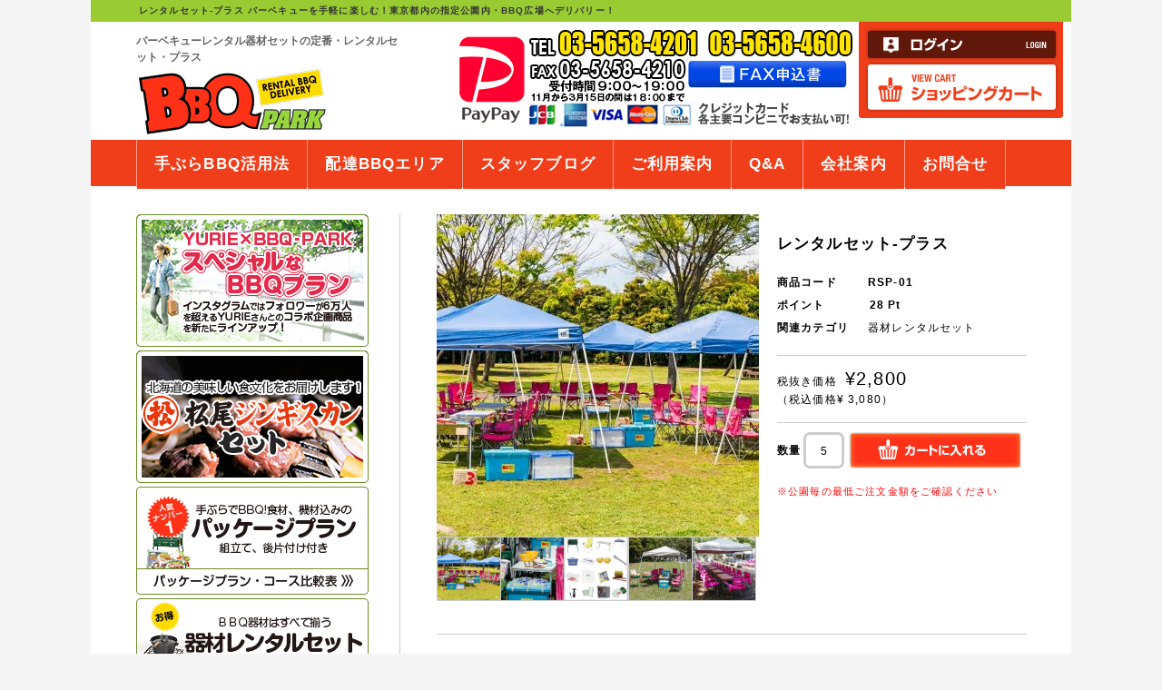

--- FILE ---
content_type: text/html; charset=UTF-8
request_url: https://www.bbq-park.com/products/detail.php?product_id=46
body_size: 20475
content:
<?xml version="1.0" encoding="UTF-8"?>
<!DOCTYPE html PUBLIC "-//W3C//DTD XHTML 1.0 Transitional//EN" "http://www.w3.org/TR/xhtml1/DTD/xhtml1-transitional.dtd">


<html xmlns="http://www.w3.org/1999/xhtml" lang="ja" xml:lang="ja" class="LC_Page_Products_Detail"><head>
<!--PLG:SeoExtension-->
    <meta name="description" content="バーベキューレンタル器材の定番商品、ＢＢＱグリル、チェア、テーブル、クーラーボックス、タープテントなど基本的器材、紙皿、割箸、コップ、回収込のゴミ袋などの便利な消耗品も含まれたセット商品です。こちらのプラスは器材のセッティング・後片付けは付きのお手軽にバーベキューが楽しめる便利な商品です">
<link rel="stylesheet" href="/user_data/packages/default/css/plg_SeoExtension_front.css" type="text/css" media="all" />
<!--end PLG:SeoExtension-->
<meta http-equiv="Content-Type" content="text/html; charset=UTF-8" />
<meta http-equiv="Content-Script-Type" content="text/javascript" />
<meta http-equiv="Content-Style-Type" content="text/css" />
<meta name="msvalidate.01" content="31204658E23480D42B7788DC8828C12D" />
<meta name="google-site-verification" content="-OxcsLbzIWZ-H0waBCLE7pSWRZo3ZNFyeAVNjoyD2i4" />
<link rel="stylesheet" href="/user_data/packages/default/css/import.css?v=20180322_1" type="text/css" media="all" />
<link rel="alternate" type="application/rss+xml" title="RSS" href="https://www.bbq-park.com/rss/" />


 

<!--商品詳細ページの時-->
<link rel="canonical" href="https://www.bbq-park.com/products/detail.php?product_id=46" />
    


<script type="text/javascript" src="/js/css.js"></script>
<script type="text/javascript" src="/js/navi.js"></script>
<script type="text/javascript" src="/js/win_op.js"></script>
<script type="text/javascript" src="/js/site.js"></script>
<script type="text/javascript" src="/js/jquery-1.4.2.min.js"></script>
<script type="text/javascript">
function MM_openBrWindow(theURL,winName,features) { //v2.0
  window.open(theURL,winName,features);
}
</script>

<title>ＢＢＱ器材セット・レンタルセット-プラス | バーベキューレンタルのBBQ-PARK</title>





<link rel="shortcut icon" href="/user_data/packages/default/img/common/favicon.ico" />
<link rel="icon" type="image/vnd.microsoft.icon" href="/user_data/packages/default/img/common/favicon.ico" />

<script type="text/javascript">//<![CDATA[
    classCategories = {"__unselected":{"__unselected":{"name":"\u9078\u629e\u3057\u3066\u304f\u3060\u3055\u3044","product_class_id":"60","product_type":"1"}},"__unselected2":{"#":{"classcategory_id2":"","name":"\u9078\u629e\u3057\u3066\u304f\u3060\u3055\u3044"},"#0":{"classcategory_id2":"0","name":"","stock_find":true,"price01":"2,800","price02":"2,800","price02tax":"0","point":"28","product_code":"RSP-01","product_class_id":"60","product_type":"1"}}};function lnOnLoad(){fnSetClassCategories(document.form1, ""); }
    $(function(){
        lnOnLoad();
        if (0 < $("#undercolumn_shopping").size()) { jQuery(window).bind("beforeunload", function() { return "まだご注文は完了していません。";}); jQuery("input[type=submit], input[type=button], input[type=image], .btn_area img, .add_multiple img").click(function() { jQuery(window).unbind("beforeunload");});}
        
    });
//]]></script>




<!-- Google Tag Manager -->
<script>(function(w,d,s,l,i){w[l]=w[l]||[];w[l].push({'gtm.start':
new Date().getTime(),event:'gtm.js'});var f=d.getElementsByTagName(s)[0],
j=d.createElement(s),dl=l!='dataLayer'?'&l='+l:'';j.async=true;j.src=
'https://www.googletagmanager.com/gtm.js?id='+i+dl;f.parentNode.insertBefore(j,f);
})(window,document,'script','dataLayer','GTM-KZBBTFB8');</script>
<!-- End Google Tag Manager -->
    
</head><!-- ▼BODY部 スタート -->
<body>

<noscript>
    <p>JavaScript を有効にしてご利用下さい.</p>
</noscript>

<div class="frame_outer">
    <a name="top" id="top"></a>

                            

<!--▼HEADER-->
<div id="header_wrap">
    <div id="header" class="clearfix">
    <div id="header_tit"><p>レンタルセット-プラス バーベキューを手軽に楽しむ！東京都内の指定公園内・BBQ広場へデリバリー！</p></div>
    	<div class="clearfix">
        <div id="logo_area">
<!--PLG:SeoExtension-->
	<h1>バーベキューレンタル器材セットの定番・レンタルセット・プラス</h1>
<!--end PLG:SeoExtension-->        



            <a href="/"><img src="/user_data/packages/default/img/common/logo.gif" alt="バーベキューレンタルのBBQ-PARK"></a>
        </div> 
        <div id="contact_area">
              <img src="/user_data/packages/default/img/common/btn_header_credit.png" alt="お問い合わせ ご注文" class="credit"><a href="https://www.bbq-park.com/fax.pdf" target="_blank"><img src="/user_data/packages/default/img/common/btn_fax.png" alt="FAX申込書" class="fax"></a>
              <!-- <ul>
                 <li><img src="/user_data/packages/default/img/common/btn_header_tel.gif" alt="電話でのお問合わせ" id="tel" /></li>
                 <li><a href="https://www.bbq-park.com/fax.pdf" target="_blank" onmouseover="chgImg('/user_data/packages/default/img/common/btn_header_fax_on.gif','fax');" onmouseout="chgImg('/user_data/packages/default/img/common/btn_header_fax.gif','fax');"><img src="/user_data/packages/default/img/common/btn_header_fax.gif" alt="Faxでのお問合わせ" id="fax" /></a></li>
              </ul> -->
        </div>
        <div id="header_utility">
            <div id="header_navi">
                <ul><li id="mypage">
                        <a href="https://www.bbq-park.com/mypage/login.php" onmouseover="chgImg('/user_data/packages/default/img/common/btn_header_login_on.gif','mypage');" onmouseout="chgImg('/user_data/packages/default/img/common/btn_header_login.gif','mypage');"><img src="/user_data/packages/default/img/common/btn_header_login.gif" alt="MYページ" name="mypage" id="mypage"></a>
                    </li>
                    <li id="header_cart">
                        <a href="/cart/" onmouseover="chgImg('/user_data/packages/default/img/common/btn_header_cart_on.gif','cartin');" onmouseout="chgImg('/user_data/packages/default/img/common/btn_header_cart.gif','cartin');"><img src="/user_data/packages/default/img/common/btn_header_cart.gif" alt="カゴの中を見る" name="cartin" id="cartin"></a>
                    </li>
                </ul></div>
        </div>
        </div>
        <div id="header_globalnavi">
           <div id="globalnavi">
                <ul><li>
                        <a href="/user_data/tebura-bbq.php" title="手ぶらBBQ">手ぶらBBQ活用法</a>
                    </li>

                    <li>
                        <a href="/guide/area.php" title="配達可能なエリアの検索">配達BBQエリア</a>
                    </li>
                    <li>
                        <a href="/wp/" title="公園についてのブログ">スタッフブログ</a>
                    </li>
                     <li>
                        <a href="/user_data/info.php" title="ご利用についての説明">ご利用案内</a>
                    </li>
                    <li>
                        <a href="/user_data/faq.php" title="よくあるご質問">Q&amp;A</a>
                    </li>
                    <li>
                        <a href="/abouts/" title="BBQ-PARKについて">会社案内</a>
                    </li>
                    <li>
                        <a href="https://www.bbq-park.com/contact/" title="お問合せはこちら">お問合せ</a>
                    </li>
                </ul></div>
        </div>
    </div>
</div>
<!--▲HEADER-->        
    <div id="container" class="clearfix">

                        
                            <div id="leftcolumn" class="side_column">
                                                    <!-- ▼メインカテゴリー -->
                                            
<script type="text/javascript">//<![CDATA[
    $(function(){
        $('#category_area li.level1:last').css('border-bottom', 'none');
    });
//]]></script>
<div id="category_area">
    <!--▼PLAN-->
    <ul id="left_plan">
    <li></li>
    
<li><a href="/products/list.php?category_id=46" onmouseover="chgImg('/user_data/packages/default/img/button/btn_bloc_navi_sp_on.jpg','bloc_navi_sp');" onmouseout="chgImg('/user_data/packages/default/img/button/btn_bloc_navi_sp.jpg','bloc_navi_sp');"><img src="/user_data/packages/default/img/button/btn_bloc_navi_sp.jpg" alt="YURIE@BBQプラン" id="bloc_navi_sp"/></a></li><li><a href="/products/list.php?category_id=57" onmouseover="chgImg('/user_data/packages/default/img/button/btn_bloc_navi_on_00.png','bloc_navi_00');" onmouseout="chgImg('/user_data/packages/default/img/button/btn_bloc_navi_00.png','bloc_navi_00');"><img src="/user_data/packages/default/img/button/btn_bloc_navi_00.png" alt="松尾ジンギスカンセット" id="bloc_navi_00"/></a></li><li><a href="/products/list.php?category_id=1" onmouseover="chgImg('/user_data/packages/default/img/button/btn_bloc_navi1_on.gif','bloc_navi1');" onmouseout="chgImg('/user_data/packages/default/img/button/btn_bloc_navi1.gif','bloc_navi1');"><img src="/user_data/packages/default/img/button/btn_bloc_navi1.gif" alt="パッケージプラン" id="bloc_navi1"/></a></li><li><a href="/user_data/hikaku.php" onmouseover="chgImg('/user_data/packages/default/img/button/btn_bloc_navi1_1_on.gif','bloc_navi1_1');" onmouseout="chgImg('/user_data/packages/default/img/button/btn_bloc_navi1_1.gif','bloc_navi1_1');"><img src="/user_data/packages/default/img/button/btn_bloc_navi1_1.gif" alt="　パッケージプラン・コース比較表" id="bloc_navi1_1"/></a></li><li><a href="/products/list.php?category_id=2" onmouseover="chgImg('/user_data/packages/default/img/button/btn_bloc_navi2_on.gif','bloc_navi2');" onmouseout="chgImg('/user_data/packages/default/img/button/btn_bloc_navi2.gif','bloc_navi2');"><img src="/user_data/packages/default/img/button/btn_bloc_navi2.gif" alt="器材レンタルプラン" id="bloc_navi2"/></a></li><li><a href="/user_data/set_product.php" onmouseover="chgImg('/user_data/packages/default/img/button/btn_bloc_navi2_2_on.gif','bloc_navi2_2');" onmouseout="chgImg('/user_data/packages/default/img/button/btn_bloc_navi2_2.gif','bloc_navi2_2');"><img src="/user_data/packages/default/img/button/btn_bloc_navi2_2.gif" alt="セット内商品変更" id="bloc_navi2_2"/></a></li><li><a href="/products/list.php?category_id=12" onmouseover="chgImg('/user_data/packages/default/img/button/btn_bloc_navi2_1_on.gif','bloc_navi2_1');" onmouseout="chgImg('/user_data/packages/default/img/button/btn_bloc_navi2_1.gif','bloc_navi2_1');"><img src="/user_data/packages/default/img/button/btn_bloc_navi2_1.gif" alt="単品器材レンタル" id="bloc_navi2_1"/></a></li><li><a href="/products/list.php?category_id=10" onmouseover="chgImg('/user_data/packages/default/img/button/btn_bloc_navi5_on.gif','bloc_navi5');" onmouseout="chgImg('/user_data/packages/default/img/button/btn_bloc_navi5.gif','bloc_navi5');"><img src="/user_data/packages/default/img/button/btn_bloc_navi5.gif" alt="お泊りレンタル" id="bloc_navi5"/></a></li><li><a href="/contact2/" onmouseover="chgImg('/user_data/packages/default/img/button/btn_bloc_navi5_1_on.gif','bloc_navi5_1');" onmouseout="chgImg('/user_data/packages/default/img/button/btn_bloc_navi5_1.gif','bloc_navi5_1');"><img src="/user_data/packages/default/img/button/btn_bloc_navi5_1.gif" alt="バスパックプラン" id="bloc_navi5_1"/></a></li><li><a href="/products/list.php?category_id=8" onmouseover="chgImg('/user_data/packages/default/img/button/btn_bloc_navi3_on.gif','bloc_navi3');" onmouseout="chgImg('/user_data/packages/default/img/button/btn_bloc_navi3.gif','bloc_navi3');"><img src="/user_data/packages/default/img/button/btn_bloc_navi3.gif" alt="お手軽食材セット" id="bloc_navi3"/></a></li><li><a href="/products/list.php?category_id=14" onmouseover="chgImg('/user_data/packages/default/img/button/btn_bloc_navi3_1_on.gif','bloc_navi3_1');" onmouseout="chgImg('/user_data/packages/default/img/button/btn_bloc_navi3_1.gif','bloc_navi3_1');"><img src="/user_data/packages/default/img/button/btn_bloc_navi3_1.gif" alt="単品食材" id="bloc_navi3_1"/></a></li><li><a href="/products/list.php?category_id=15" onmouseover="chgImg('/user_data/packages/default/img/button/btn_bloc_navi3_2_on.gif','bloc_navi3_2');" onmouseout="chgImg('/user_data/packages/default/img/button/btn_bloc_navi3_2.gif','bloc_navi3_2');"><img src="/user_data/packages/default/img/button/btn_bloc_navi3_2.gif" alt="生ビールサーバー" id="bloc_navi3_2"/></a></li><li><a href="/products/list.php?category_id=13" onmouseover="chgImg('/user_data/packages/default/img/button/btn_bloc_navi3_3_on.gif','bloc_navi3_3');" onmouseout="chgImg('/user_data/packages/default/img/button/btn_bloc_navi3_3.gif','bloc_navi3_3');"><img src="/user_data/packages/default/img/button/btn_bloc_navi3_3.gif" alt="消耗品" id="bloc_navi3_3"/></a></li><li><a href="/products/list.php?category_id=19" onmouseover="chgImg('/user_data/packages/default/img/button/btn_bloc_navi11_on.gif','bloc_navi11');" onmouseout="chgImg('/user_data/packages/default/img/button/btn_bloc_navi11.gif','bloc_navi11');"><img src="/user_data/packages/default/img/button/btn_bloc_navi11.gif" alt="宅配食材" id="bloc_navi11"/></a></li><li><a href="/user_data/new_area.php" onmouseover="chgImg('/user_data/packages/default/img/button/btn_bloc_navi6_on.gif','bloc_navi6');" onmouseout="chgImg('/user_data/packages/default/img/button/btn_bloc_navi6.gif','bloc_navi6');"><img src="/user_data/packages/default/img/button/btn_bloc_navi6.gif" alt="配達エリア以外・夜間配達ご利用のお届けサービス" id="bloc_navi6"/></a></li>
<li><a href="/products/list.php?category_id=45" onmouseover="chgImg('/user_data/packages/default/img/button/btn_bloc_navi7_on.gif','bloc_navi7');" onmouseout="chgImg('/user_data/packages/default/img/button/btn_bloc_navi7.gif','bloc_navi7');"><img src="/user_data/packages/default/img/button/btn_bloc_navi7.gif" alt="BBQクルーズ
(天王洲ヤマツピア)
専用プラン" id="bloc_navi7"/></a></li>
<li><a href="/products/list.php?category_id=44" onmouseover="chgImg('/user_data/packages/default/img/button/btn_bloc_navi8_on.gif','bloc_navi8');" onmouseout="chgImg('/user_data/packages/default/img/button/btn_bloc_navi8.gif','bloc_navi8');"><img src="/user_data/packages/default/img/button/btn_bloc_navi8.gif" alt="船宿平井（品川）向け専用プラン" id="bloc_navi8"/></a></li><li><a href="https://www.bbq-park.com/contact4" onmouseover="chgImg('/user_data/packages/default/img/button/btn_bloc_navi9_on.gif','bloc_navi9');" onmouseout="chgImg('/user_data/packages/default/img/button/btn_bloc_navi9.gif','bloc_navi9');"><img src="/user_data/packages/default/img/button/btn_bloc_navi9.gif" alt="ドリンク配送代行" id="bloc_navi9"/></a></li><li><a href="https://www.bbq-park.com/contact6" onmouseover="chgImg('/user_data/packages/default/img/button/btn_bloc_navi10_on.gif','bloc_navi10');" onmouseout="chgImg('/user_data/packages/default/img/button/btn_bloc_navi10.gif','bloc_navi10');"><img src="/user_data/packages/default/img/button/btn_bloc_navi10.gif" alt="取り寄せ商品配達代行" id="bloc_navi10"/></a></li></ul>
    <!--▲PLAN-->
</div>
                                        <!-- ▲メインカテゴリー -->
                                    <!-- ▼サブカテゴリ -->
                                            

<ul id="category3">
       <li>
          <a href="https://www.bbq-park.com/mypage/login.php">MYページ</a>
       </li>
       <li>
          <a href="https://www.bbq-park.com/entry/kiyaku.php">新規会員登録</a>
       </li>
       <li>
          <a href="/cart/">カゴの中を見る</a>
       </li>
       <li>
          <a href="/contact/">お問合せ</a>
       </li>
       <li>
          <a href="/order/">特定取引に関する法律</a>
       </li>
       <li>
          <a href="/guide/privacy.php">個人情報保護方針</a>
       </li>
       <li>
          <a href="https://www.bbq-park.com/user_data/links.php">お役立ちリンク集</a>
       </li>
       <li>
          <a href="https://www.bbq-park.com/user_data/sitemap.php">サイトマップ</a>
       </li>
</ul>                                        <!-- ▲サブカテゴリ -->
                                    <!-- ▼リンクバナー -->
                                            
<div id="left_banner">
<ul>
　<li><a href="https://www.bbq-park.com/user_data/staff.php" target="_blank" ><img src="/user_data/packages/default/img/banner/staff.gif" alt="スタッフ募集"  id="left_banner_01" /></a></li>
　<li><a href="https://chouseisan.com/l/bbq/?p=bbqpark" target="_blank" rel="nofollow" / ><img src="/user_data/packages/default/img/banner/bbqchouseisan.png" alt="バーベキュー調整さん" id="left_banner_03" /></a></li>
</ul>
</div>

 <!-- ウィジェット を表示したい位置に次のタグを貼り付けてください。 -->
<div class="g-page" data-width="251" data-href="https://plus.google.com/112908224863711836453" data-rel="publisher"></div>

<!-- 最後の ウィジェット タグの後に次のタグを貼り付けてください。 -->
<script type="text/javascript">
  window.___gcfg = {lang: 'ja'};

  (function() {
    var po = document.createElement('script'); po.type = 'text/javascript'; po.async = true;
    po.src = 'https://apis.google.com/js/platform.js';
    var s = document.getElementsByTagName('script')[0]; s.parentNode.insertBefore(po, s);
  })();
</script>
<div id="fb-root"></div>


                                        <!-- ▲リンクバナー -->
                                    <!-- ▼ソーシャルボタン -->
                                            <div style="margin:10px 0;">
<!--Facebookシェアぼたん
<a href="#" onclick="window.open('https://www.facebook.com/sharer/sharer.php?u='+encodeURIComponent(document.URL)+'&t='+encodeURIComponent(document.title),null,'width=550px,height=350px');return false;" rel="nofollow" /><img src="https://lh5.googleusercontent.com/-zd4kuBiPuLE/UAZG8leQEUI/AAAAAAAAAwQ/JoxNuaa7ygQ/s50/share.jpg" alt="Share (facebook)" /></a>
-->

<!-- facebook  -->
<div style="margin-bottom:24px;">
<iframe src="//www.facebook.com/plugins/likebox.php?href=https%3A%2F%2Fwww.facebook.com%2FBBQpark.jp&amp;width=250px&amp;height=350&amp;colorscheme=light&amp;show_faces=true&amp;header=true&amp;stream=false&amp;show_border=true" scrolling="no" frameborder="0" style="border:none; overflow:hidden; width:250px; height:210px;" allowTransparency="true"></iframe>
</div>



<!--+1ぼたん-->
<div class="g-plusone" data-size="medium" data-annotation="none"></div>
<script type="text/javascript">
  window.___gcfg = {lang: 'ja'};
 
  (function() {
    var po = document.createElement('script'); po.type = 'text/javascript'; po.async = true;
    po.src = 'https://apis.google.com/js/plusone.js';
    var s = document.getElementsByTagName('script')[0]; s.parentNode.insertBefore(po, s);
  })();
</script>
<!--Tweetぼたん-->
<a href="https://twitter.com/share" class="twitter-share-button" data-lang="ja" rel="nofollow" />ツイート</a>
<script>!function(d,s,id){var js,fjs=d.getElementsByTagName(s)[0];if(!d.getElementById(id)){js=d.createElement(s);js.id=id;js.src="//platform.twitter.com/widgets.js";fjs.parentNode.insertBefore(js,fjs);}}(document,"script","twitter-wjs");</script>



<!--hatenaぼたん-->
<a href="http://b.hatena.ne.jp/entry/" class="hatena-bookmark-button" data-hatena-bookmark-layout="standard-balloon" data-hatena-bookmark-lang="ja" title="このエントリーをはてなブックマークに追加" rel="nofollow" /><img src="https://b.st-hatena.com/images/entry-button/button-only@2x.png" alt="このエントリーをはてなブックマークに追加" width="20" height="20" style="border: none;" /></a><script type="text/javascript" src="https://b.st-hatena.com/js/bookmark_button.js" charset="utf-8" async="async"></script>
</div>

<!-- ノートンセキュアドシール -->
<div style="text-align: center;">
<div id="ss_gmo_globalsign_secured_site_seal" oncontextmenu="return false;" style="width:130px; height:66px">
<img id="ss_gmo_globalsign_img" src="[data-uri]" alt="" onclick="ss_open_profile()" style="cursor:pointer; border:0; width:100%" >
</div>
<script>
window.addEventListener('load', () => {
let s = document.createElement("script");
s.src = "https://seal.atlas.globalsign.com/gss/one/seal?image=seal_130-66_ja_t.png";
document.body.appendChild(s);
});
</script>
</div>                                        <!-- ▲ソーシャルボタン -->
                                            </div>
                
                <div
                                                id="two_maincolumn_right"
                                        class="main_column"
        >
                                    
            <!-- ▼メイン -->
            <meta name="thumbnail" content="https://www.bbq-park.com/upload/save_image/01161506_6969d577c076b.jpg" alt="レンタルセット-プラス" />

<script type="text/javascript" src="/js/products.js"></script>
<script type="text/javascript" src="/js/jquery.facebox/facebox.js"></script>
<link rel="stylesheet" type="text/css" href="/js/jquery.facebox/facebox.css" media="screen" />
<script type="text/javascript">//<![CDATA[
    // 規格2に選択肢を割り当てる。
    function fnSetClassCategories(form, classcat_id2_selected) {
        var $form = $(form);
        var product_id = $form.find('input[name=product_id]').val();
        var $sele1 = $form.find('select[name=classcategory_id1]');
        var $sele2 = $form.find('select[name=classcategory_id2]');
        setClassCategories($form, product_id, $sele1, $sele2, classcat_id2_selected);
    }
    $(document).ready(function() {
        $('a.expansion').facebox({
            loadingImage : '/js/jquery.facebox/loading.gif',
            closeImage   : '/js/jquery.facebox/closelabel.png'
        });
    });
//]]></script>
 
 <!--▼構成化データ-->
<script type="application/ld+json">
{
  "@context": "https://schema.org/",
  "@type": "Product",
  "name": "レンタルセット-プラス",
  "image": "https://www.bbq-park.com/upload/save_image/01161506_6969d577c076b.jpg",
  "description": "",
  "sku": "",
  "brand": {
    "@type": "Brand",
    "name": "BBQ-PARK（バーベキューパーク）"
  },
  "offers": {
    "@type": "Offer",
    "url": "https://www.bbq-park.com/products/detail.php?product_id=46",
    "priceCurrency": "JPY",
    "price": "3,080",
    "availability": "https://schema.org/InStock",
    "itemCondition": "https://schema.org/NewCondition"
  }
}
</script>


<div id="undercolumn">
    <form name="form1" id="form1" method="post" action="?">
    <input type="hidden" name="transactionid" value="41fd473ba6611bc176e2076d1087e52f82c511d5" />
    <div id="detailarea" class="clearfix">

        <div id="detailphotobloc">
            <div class="photo">
                                <!--★画像★-->
                                    <a
                        href="/upload/save_image/01161506_6969d577c076b.jpg"
                        class="expansion"
                        target="_blank"
                    >
                                    <img src="/upload/save_image/01161506_6969d56cab6d9.jpg" width="355" height="355" alt="レンタルセット-プラス" id="another"/>
                                    </a>
                            </div>
                                </div>

        <div id="detailrightbloc">
            <!--▼商品ステータス-->
                                    <!--▲商品ステータス-->

            <!--★商品名★-->
            <h2>レンタルセット-プラス</h2>

            <!--★商品コード★-->
            <dl class="product_code">
                <dt>商品コード</dt>
                <dd>
                    <span id="product_code_default">
                                                    RSP-01
                                            </span><span id="product_code_dynamic"></span>
                </dd>
            </dl>


            <!--★ポイント★-->
                            <div class="point">ポイント
                    <span id="point_default">28</span><span id="point_dynamic"></span>
                    Pt
                </div>
            
            <!--★関連カテゴリ★-->
            <dl class="relative_cat">
                <dt>関連カテゴリ</dt>
                                    <dd>
                                                    <a href="/products/list.php?category_id=2">器材レンタルセット</a>
                                                                        </dd>
                            </dl>


            <!--★価格★-->
            <dl class="sale_price2">
                <dt>税抜き価格</dt>
                <dd class="price02">
                    <span id="price02_default">&yen;2,800</span><span id="price02_dynamic"></span>
                </dd>


                    <dt><br>（税込価格&yen; 3,080） </dt>
                <dd class="price02"></dd>
                
               <!--      <dt><br>（+消費税&yen; 280） </dt>
                <dd class="price02"></dd> -->
                
            </dl>

                                    
            <!--▼メーカーURL-->
                        <!--▼メーカーURL-->

			<!--▼買い物かご-->
            <div class="cart_area clearfix">
            <input type="hidden" name="mode" value="cart" />
            <input type="hidden" name="product_id" value="46" />
            <input type="hidden" name="product_class_id" value="60" id="product_class_id" />
            <input type="hidden" name="favorite_product_id" value="" />

                            

                <!--★数量★-->
                <ul class="quantity">
                    <li id="count">数量</li>

                    <li id="countBox"><input type="text" class="box60" name="quantity"   value="5"   maxlength="9" style="" id="countBoxText"
                      onchange=" if(this.value < 5 ){alert('最低販売数以下にはできません。');this.value = 5}"
                    />
                                            </li>
                </ul>

                <div class="cartin">
                    <div class="cartin_btn">
                        <div id="cartbtn_default">
                            <!--★カゴに入れる★-->
                            <a href="javascript:void(document.form1.submit())" onmouseover="chgImg('/user_data/packages/default/img/button/btn_cartin_on.jpg','cart');" onmouseout="chgImg('/user_data/packages/default/img/button/btn_cartin.jpg','cart');">
                                <img src="/user_data/packages/default/img/button/btn_cartin.jpg" alt="カゴに入れる" name="cart" id="cart" /></a>
                        </div>
                    </div>
                </div>
                
                <div class="attention" id="cartbtn_dynamic"></div>

            
            <!--★お気に入り登録★-->
                    </div>

        <!--▼公園毎の最低注文金額確認-->
        <p id="order_total"><a href="https://www.bbq-park.com/park/" target="_blank" > ※公園毎の最低ご注文金額をご確認ください</a></p>

    </div>
    <!--▲買い物かご-->

    </div>

</form>

<!--メイン追加画像ここから-->
		<div id="photo2">
	    <img src="/upload/save_image/01161506_6969d56cab6d9.jpg" class="picture" onmouseover="this.src='/upload/save_image/01161506_6969d56cab6d9.jpg';document.getElementById('another').src='/upload/save_image/01161506_6969d56cab6d9.jpg'" onmouseout="this.src='/upload/save_image/01161506_6969d56cab6d9.jpg';document.getElementById('another').src='/upload/save_image/01161506_6969d56cab6d9.jpg'"/>
			<img src="/upload/save_image/06240905_5589f44cbd4ec.jpg" class="picture" onmouseover="this.src='/upload/save_image/06240905_5589f44cbd4ec.jpg';document.getElementById('another').src='/upload/save_image/06240905_5589f44cbd4ec.jpg'" onmouseout="this.src='/upload/save_image/06240905_5589f44cbd4ec.jpg';document.getElementById('another').src='/upload/save_image/06240905_5589f44cbd4ec.jpg'">
			    <img src="/upload/save_image/01191400_569dc305a524f.jpg" class="picture" onmouseover="this.src='/upload/save_image/01191400_569dc305a524f.jpg';document.getElementById('another').src='/upload/save_image/01191400_569dc305a524f.jpg'" onmouseout="this.src='/upload/save_image/01191400_569dc305a524f.jpg';document.getElementById('another').src='/upload/save_image/01191400_569dc305a524f.jpg'">
			    <img src="/upload/save_image/06240956_558a0044616ab.jpg" class="picture" onmouseover="this.src='/upload/save_image/06240956_558a0044616ab.jpg';document.getElementById('another').src='/upload/save_image/06240956_558a0044616ab.jpg'" onmouseout="this.src='/upload/save_image/06240956_558a0044616ab.jpg';document.getElementById('another').src='/upload/save_image/06240956_558a0044616ab.jpg'">
				<img src="/upload/save_image/01191401_569dc314154b5.jpg" class="picture" onmouseover="this.src='/upload/save_image/01191401_569dc314154b5.jpg';document.getElementById('another').src='/upload/save_image/01191401_569dc314154b5.jpg'" onmouseout="this.src='/upload/save_image/01191401_569dc314154b5.jpg';document.getElementById('another').src='/upload/save_image/01191401_569dc314154b5.jpg'">
		</div>
	<!--メイン追加画像ここまで-->

    <!--▼シュミレータ-->
    
        <script type="text/javascript">//<![CDATA[

            var arrName = [{"product_id":192,"name":"\u30d0\u30fc\u30d9\u30ad\u30e5\u30fc\u30b0\u30ea\u30eb"},{"product_id":163,"name":"\u30b0\u30ea\u30eb\u7528\u7db2\u3000(\u30bb\u30c3\u30c8\u5185\u5546\u54c1\u4ea4\u63db\u5bfe\u8c61\u5916)"},{"product_id":156,"name":"\u30a2\u30eb\u30df\u30d7\u30ec\u30fc\u30c8\u3000(\u30bb\u30c3\u30c8\u5185\u5546\u54c1\u4ea4\u63db\u5bfe\u8c61\u5916)"},{"product_id":400,"name":"\u30b8\u30f3\u30ae\u30b9\u30ab\u30f3\u7c21\u6613\u934b(\u30b8\u30f3\u30ae\u30b9\u30ab\u30f3BBQ\u30bb\u30c3\u30c8\u5c02\u7528)"},{"product_id":157,"name":"\u7740\u706b\u5264\u3000(\u30bb\u30c3\u30c8\u5185\u5546\u54c1\u4ea4\u63db\u5bfe\u8c61\u5916)"},{"product_id":158,"name":"\u70ad\u30d0\u30b5\u30df\u3000(\u30bb\u30c3\u30c8\u5185\u5546\u54c1\u4ea4\u63db\u5bfe\u8c61\u5916)"},{"product_id":207,"name":"\u30b0\u30ea\u30eb\u7528\u3046\u3061\u308f\u3000(\u30bb\u30c3\u30c8\u5185\u5546\u54c1\u4ea4\u63db\u5bfe\u8c61\u5916)"},{"product_id":186,"name":"\u8ecd\u624b\u3000(\u30bb\u30c3\u30c8\u5185\u5546\u54c1\u4ea4\u63db\u5bfe\u8c61\u5916)"},{"product_id":193,"name":"\u30a2\u30a6\u30c8\u30c9\u30a2\u7528\u30c1\u30a7\u30a2\u3000(\u8098\u639b\u3001\u30c9\u30ea\u30f3\u30af\u30db\u30eb\u30c0\u30fc\u4ed8)"},{"product_id":194,"name":"\u30c6\u30fc\u30d6\u30eb\u3000(M\u3000:\u3000120x60cm)"},{"product_id":195,"name":"\u30bf\u30fc\u30d7\u30c6\u30f3\u30c8\u3000(250x250cm)"},{"product_id":203,"name":"\u30af\u30fc\u30e9\u30fc\u30dc\u30c3\u30af\u30b9\u3000(\u5bb9\u91cf\u300037L)"},{"product_id":196,"name":"\u5305\u4e01\u3001\u307e\u306a\u677f\u30bb\u30c3\u30c8"},{"product_id":197,"name":"\u3056\u308b\u3001\u30dc\u30a6\u30eb\u30bb\u30c3\u30c8"},{"product_id":198,"name":"\u30c8\u30f3\u30b0\u3000(\u98df\u7528\u300030cm)"},{"product_id":199,"name":"\u30d8\u30e9\u30bb\u30c3\u30c8\u3000(2\u672c\u3001\u30bb\u30c3\u30c8\u5185\u5546\u54c1\u4ea4\u63db\u5bfe\u8c61\u5916)"},{"product_id":200,"name":"\u30ad\u30c3\u30c1\u30f3\u30d0\u30b5\u30df\u3000(\u30bb\u30c3\u30c8\u5185\u5546\u54c1\u4ea4\u63db\u5bfe\u8c61\u5916)"},{"product_id":201,"name":"\u30d7\u30e9\u30b9\u30c6\u30a3\u30c3\u30af\u30b3\u30c3\u30d7\u3000(14\u30aa\u30f3\u30b9\u3001\u30bb\u30c3\u30c8\u5185\u5546\u54c1\u4ea4\u63db\u5bfe\u8c61\u5916)"},{"product_id":206,"name":"\u30c1\u30e3\u30c3\u30ab\u30de\u30f3\u3000(\u30bb\u30c3\u30c8\u5185\u5546\u54c1\u4ea4\u63db\u5bfe\u8c61\u5916)"},{"product_id":202,"name":"\u7d19\u304a\u3057\u307c\u308a\u3000(\u30bb\u30c3\u30c8\u5185\u5546\u54c1\u4ea4\u63db\u5bfe\u8c61\u5916)"},{"product_id":208,"name":"\u30ad\u30c3\u30c1\u30f3\u30da\u30fc\u30d1\u30fc\u3000(50\u30ab\u30c3\u30c8\u30fb\u30ed\u30fc\u30eb\u3001\u30bb\u30c3\u30c8\u5185\u5546\u54c1\u4ea4\u63db\u5bfe\u8c61\u5916)"},{"product_id":209,"name":"\u30d6\u30eb\u30fc\u30b7\u30fc\u30c8"},{"product_id":167,"name":"\u8abf\u5473\u6599\u30bb\u30c3\u30c8\u3000(\u30b5\u30e9\u30c0\u30aa\u30a4\u30eb\u3001\u5869\u3001\u91a4\u6cb9\u3001\u30b1\u30c1\u30e3\u30c3\u30d7\u3001\u304b\u3089\u3057\u30fb\u30bb\u30c3\u30c8\u5185\u5546\u54c1\u4ea4\u63db\u5bfe\u8c61\u5916)"},{"product_id":210,"name":"\u70ad\u3000(BBQ\u7528\u30fb3\u30ad\u30ed\u30fb\u30bb\u30c3\u30c8\u5185\u5546\u54c1\u4ea4\u63db\u5bfe\u8c61\u5916)"},{"product_id":211,"name":"\u6c37\u3000(\u30ed\u30c3\u30af\u30a2\u30a4\u30b9\u30fb2\u30ad\u30ed)"},{"product_id":160,"name":"\u7d19\u76bf\u3000(\u5927)"},{"product_id":161,"name":"\u7d19\u76bf\u3000(\u5c0f)"},{"product_id":159,"name":"\u5272\u308a\u7bb8"},{"product_id":63,"name":"\u30b4\u30df\u888b(\u53ef\u71c3\u30fb45L\u30fb\u56de\u53ce\u4ed8)"},{"product_id":64,"name":"\u30b4\u30df\u888b(\u4e0d\u71c3\u30fb45L\u30fb\u56de\u53ce\u4ed8)"},{"product_id":245,"name":"\u30ad\u30c3\u30ba\u30bb\u30c3\u30c8"},{"product_id":42,"name":"\u30d1\u30c3\u30b1\u30fc\u30b8\u30d7\u30e9\u30f3\u3000\u30b9\u30bf\u30f3\u30c0\u30fc\u30c9"},{"product_id":50,"name":"\u30af\u30c3\u30ad\u30f3\u30b0\u30b9\u30bf\u30f3\u30c9"},{"product_id":48,"name":"\u30c0\u30c3\u30c1\u30aa\u30fc\u30d6\u30f3"},{"product_id":104,"name":"\u30c1\u30e3\u30c3\u30ab\u30de\u30f3"},{"product_id":66,"name":"\u70ad(BBQ\u7528\u30fb3\u30ad\u30ed)"},{"product_id":272,"name":"\u307e\u306a\u677f"},{"product_id":98,"name":"\u9244\u677f"},{"product_id":59,"name":"\u30ab\u30bb\u30c3\u30c8\u30b3\u30f3\u30ed"},{"product_id":269,"name":"\u713c\u8089\u30d7\u30ec\u30fc\u30c8(\u30ab\u30bb\u30c3\u30c8\u30b3\u30f3\u30ed\u7528)"},{"product_id":55,"name":"\u304a\u7389"},{"product_id":99,"name":"\u304a\u308f\u3093\u30b9\u30d7\u30fc\u30f3\u30bb\u30c3\u30c8"},{"product_id":321,"name":"\u30d0\u30fc\u30d9\u30ad\u30e5\u30fc\u30b0\u30ea\u30eb"},{"product_id":322,"name":"\u30a2\u30a6\u30c8\u30c9\u30a2\u7528\u30c1\u30a7\u30a2(\u8098\u639b\u3001\u30c9\u30ea\u30f3\u30af\u30db\u30eb\u30c0\u30fc\u4ed8)"},{"product_id":323,"name":"\u30c6\u30fc\u30d6\u30eb(M\u3000:\u3000120x60cm)"},{"product_id":324,"name":"\t\u30bf\u30fc\u30d7\u30c6\u30f3\u30c8(250x250cm)"},{"product_id":325,"name":"\u5305\u4e01\u3001\u307e\u306a\u677f\u30bb\u30c3\u30c8"},{"product_id":326,"name":"\u3056\u308b\u3001\u30dc\u30a6\u30eb\u30bb\u30c3\u30c8"},{"product_id":327,"name":"\t\u30c8\u30f3\u30b0(\u98df\u7528\u300030cm)"},{"product_id":328,"name":"\u30af\u30fc\u30e9\u30fc\u30dc\u30c3\u30af\u30b9(37L)"},{"product_id":329,"name":"\u30c0\u30c3\u30c1\u30aa\u30fc\u30d6\u30f3(10\u30a4\u30f3\u30c1)"},{"product_id":330,"name":"\u30af\u30c3\u30ad\u30f3\u30b0\u30b9\u30bf\u30f3\u30c9(\u30c0\u30c3\u30c1\u30aa\u30fc\u30d6\u30f3\u7528)"},{"product_id":331,"name":"\u70ad(BBQ\u7528\u30fb3\u30ad\u30ed\u30fb\u30bb\u30c3\u30c8\u5185\u5546\u54c1\u4ea4\u63db\u5bfe\u8c61\u5916)"},{"product_id":332,"name":"\u6c37(\u30ed\u30c3\u30af\u30a2\u30a4\u30b9\u30fb2\u30ad\u30ed)"},{"product_id":333,"name":"\u30b4\u30df\u888b(\u53ef\u71c3\u30fb45L\u30fb\u56de\u53ce\u4ed8)"},{"product_id":334,"name":"\u30b4\u30df\u888b(\u4e0d\u71c3\u30fb45L\u30fb\u56de\u53ce\u4ed8)"},{"product_id":335,"name":"\u7d19\u76bf\u3001\u5272\u308a\u7bb8\u30bb\u30c3\u30c8"},{"product_id":336,"name":"YURIE\u6d88\u8017\u54c1\u30bb\u30c3\u30c8"},{"product_id":346,"name":"\u30d0\u30fc\u30d9\u30ad\u30e5\u30fc\u30b0\u30ea\u30eb"},{"product_id":347,"name":"\u30a2\u30a6\u30c8\u30c9\u30a2\u7528\u30c1\u30a7\u30a2"},{"product_id":348,"name":"\u30c6\u30fc\u30d6\u30ebM"},{"product_id":349,"name":"\u30bf\u30fc\u30d7\u30c6\u30f3\u30c8"},{"product_id":350,"name":"\u5305\u4e01\u3001\u307e\u306a\u677f\u30bb\u30c3\u30c8"},{"product_id":351,"name":"\u3056\u308b\u3001\u30dc\u30a6\u30eb\u30bb\u30c3\u30c8"},{"product_id":352,"name":"\u30c8\u30f3\u30b0"},{"product_id":353,"name":"\u30af\u30fc\u30e9\u30fc\u30dc\u30c3\u30af\u30b9"},{"product_id":354,"name":"\u70ad(BBQ\u7528\u30013\u30ad\u30ed)"},{"product_id":355,"name":"\u6c37\u3000(\u30ed\u30c3\u30af\u30a2\u30a4\u30b9\u30fb2\u30ad\u30ed)"},{"product_id":356,"name":"\u30b4\u30df\u888b(\u53ef\u71c3\u30fb45L\u30fb\u56de\u53ce\u8fbc)"},{"product_id":357,"name":"\u30b4\u30df\u888b(\u4e0d\u71c3\u30fb45L\u30fb\u56de\u53ce\u8fbc)"},{"product_id":358,"name":"\u7d19\u76bf\u5272\u308a\u7bb8\u30bb\u30c3\u30c8"},{"product_id":385,"name":"\u30ab\u30bb\u30c3\u30c8\u30dc\u30f3\u30d9(\u30d2\u30fc\u30bf\u30fc\u7528)"},{"product_id":307,"name":"\u30ab\u30bb\u30c3\u30c8\u30dc\u30f3\u30d9"},{"product_id":392,"name":"\u725b\u30d2\u30ec\u30fb\u30b9\u30c6\u30fc\u30ad\u30ab\u30c3\u30c8"},{"product_id":302,"name":"\u30dd\u30fc\u30af\u30c1\u30e7\u30c3\u30d7\u30fb\u3082\u3061\u8c5a"},{"product_id":394,"name":"\u30b5\u30e9\u30c0\u30fb\u30b7\u30fc\u30b6\u30fc(\u30cf\u30fc\u30d5)"},{"product_id":395,"name":"\u7c89\u672b\u30b9\u30fc\u30d7(\u30e9\u30f3\u30c1\u30d7\u30e9\u30f3\u7528)"},{"product_id":396,"name":"\u30e9\u30a4\u30b9(\u30d1\u30c3\u30af150g)"},{"product_id":171,"name":"\u30ad\u30e0\u30c1\u934b"},{"product_id":403,"name":"\u3046\u3069\u3093\u7389"},{"product_id":70,"name":"\u713c\u8089\u30bb\u30c3\u30c8"},{"product_id":77,"name":"\u30b7\u30fc\u30d5\u30fc\u30c9\u30bb\u30c3\u30c8"},{"product_id":82,"name":"\u30ab\u30c3\u30c8\u91ce\u83dc"},{"product_id":168,"name":"\u6d77\u9bae\u5bc4\u305b\u934b"},{"product_id":169,"name":"\u725b\u3082\u3064\u934b"},{"product_id":170,"name":"\u5869\u3061\u3083\u3093\u3053\u934b"},{"product_id":409,"name":"\u3046\u3061\u308f"},{"product_id":314,"name":"\u7740\u706b\u5264"},{"product_id":316,"name":"\u8ecd\u624b"},{"product_id":415,"name":"\u70ad(BBQ\u7528\u30013\u30ad\u30ed)"},{"product_id":103,"name":"\u30d7\u30e9\u30b9\u30c6\u30a3\u30c3\u30af\u30b3\u30c3\u30d7"}];
            var arrQuantity = {"5":{"46":5,"163":1,"156":1,"157":2,"158":1,"207":1,"186":1,"199":1,"200":1,"201":10,"206":1,"202":5,"208":1,"160":10,"159":10,"63":1,"64":1,"192":1,"193":5,"194":2,"195":1,"203":1,"196":1,"197":1,"198":2,"210":1,"211":1,"161":5},"6":{"46":6,"163":2,"156":2,"157":4,"158":2,"207":2,"186":2,"199":1,"200":1,"201":12,"206":1,"202":6,"208":1,"160":12,"159":12,"63":2,"64":2,"192":2,"193":6,"194":2,"195":1,"203":2,"196":1,"197":1,"198":4,"210":2,"211":2,"161":6},"7":{"46":7,"163":2,"156":2,"157":4,"158":2,"207":2,"186":2,"199":1,"200":1,"201":14,"206":1,"202":7,"208":1,"160":14,"159":14,"63":2,"64":2,"192":2,"193":7,"194":2,"195":2,"203":2,"196":2,"197":2,"198":4,"210":2,"211":2,"161":7},"8":{"46":8,"163":2,"156":2,"157":4,"158":2,"207":2,"186":2,"199":1,"200":1,"201":16,"206":1,"202":8,"208":1,"160":16,"159":16,"63":2,"64":2,"192":2,"193":8,"194":2,"195":2,"203":2,"196":2,"197":2,"198":4,"210":2,"211":2,"161":8},"9":{"46":9,"163":2,"156":2,"157":4,"158":2,"207":2,"186":2,"199":1,"200":1,"201":18,"206":1,"202":9,"208":1,"160":18,"159":18,"63":2,"64":2,"192":2,"193":9,"194":3,"195":2,"203":2,"196":2,"197":2,"198":4,"210":2,"211":2,"161":9},"10":{"46":10,"163":2,"156":2,"157":4,"158":2,"207":2,"186":2,"199":1,"200":1,"201":20,"206":1,"202":10,"208":1,"160":20,"159":20,"63":2,"64":2,"192":2,"193":10,"194":3,"195":2,"203":2,"196":2,"197":2,"198":4,"210":2,"211":2,"161":10},"11":{"46":11,"163":3,"156":3,"157":6,"158":3,"207":3,"186":3,"199":2,"200":2,"201":22,"206":2,"202":11,"208":2,"160":22,"159":22,"63":3,"64":3,"192":3,"193":11,"194":3,"195":2,"203":3,"196":2,"197":2,"198":6,"210":3,"211":3,"161":11},"12":{"46":12,"163":3,"156":3,"157":6,"158":3,"207":3,"186":3,"199":2,"200":2,"201":24,"206":2,"202":12,"208":2,"160":24,"159":24,"63":3,"64":3,"192":3,"193":12,"194":3,"195":2,"203":3,"196":2,"197":2,"198":6,"210":3,"211":3,"161":12},"13":{"46":13,"163":3,"156":3,"157":6,"158":3,"207":3,"186":3,"199":2,"200":2,"201":26,"206":2,"202":13,"208":2,"160":26,"159":26,"63":3,"64":3,"192":3,"193":13,"194":4,"195":3,"203":3,"196":3,"197":3,"198":6,"210":3,"211":3,"161":13},"14":{"46":14,"163":3,"156":3,"157":6,"158":3,"207":3,"186":3,"199":2,"200":2,"201":28,"206":2,"202":14,"208":2,"160":28,"159":28,"63":3,"64":3,"192":3,"193":14,"194":4,"195":3,"203":3,"196":3,"197":3,"198":6,"210":3,"211":3,"161":14},"15":{"46":15,"163":3,"156":3,"157":6,"158":3,"207":3,"186":3,"199":2,"200":2,"201":30,"206":2,"202":15,"208":2,"160":30,"159":30,"63":3,"64":3,"192":3,"193":15,"194":4,"195":3,"203":3,"196":3,"197":3,"198":6,"210":3,"211":3,"161":15},"16":{"46":16,"163":4,"156":4,"157":8,"158":4,"207":4,"186":4,"199":2,"200":2,"201":32,"206":2,"202":16,"208":2,"160":32,"159":32,"63":4,"64":4,"192":4,"193":16,"194":4,"195":3,"203":4,"196":3,"197":3,"198":8,"210":4,"211":4,"161":16},"17":{"46":17,"163":4,"156":4,"157":8,"158":4,"207":4,"186":4,"199":2,"200":2,"201":34,"206":2,"202":17,"208":2,"160":34,"159":34,"63":4,"64":4,"192":4,"193":17,"194":5,"195":3,"203":4,"196":3,"197":3,"198":8,"210":4,"211":4,"161":17},"18":{"46":18,"163":4,"156":4,"157":8,"158":4,"207":4,"186":4,"199":2,"200":2,"201":36,"206":2,"202":18,"208":2,"160":36,"159":36,"63":4,"64":4,"192":4,"193":18,"194":5,"195":3,"203":4,"196":3,"197":3,"198":8,"210":4,"211":4,"161":18},"19":{"46":19,"163":4,"156":4,"157":8,"158":4,"207":4,"186":4,"199":2,"200":2,"201":38,"206":2,"202":19,"208":2,"160":38,"159":38,"63":4,"64":4,"192":4,"193":19,"194":5,"195":4,"203":4,"196":4,"197":4,"198":8,"210":4,"211":4,"161":19},"20":{"46":20,"163":4,"156":4,"157":8,"158":4,"207":4,"186":4,"199":2,"200":2,"201":40,"206":2,"202":20,"208":2,"160":40,"159":40,"63":4,"64":4,"192":4,"193":20,"194":5,"195":4,"203":4,"196":4,"197":4,"198":8,"210":4,"211":4,"161":20},"21":{"46":21,"163":5,"156":5,"157":10,"158":5,"207":5,"186":5,"199":3,"200":3,"201":42,"206":3,"202":21,"208":3,"160":42,"159":42,"63":5,"64":5,"192":5,"193":21,"194":6,"195":4,"203":5,"196":4,"197":4,"198":10,"210":5,"211":5,"161":21},"22":{"46":22,"163":5,"156":5,"157":10,"158":5,"207":5,"186":5,"199":3,"200":3,"201":44,"206":3,"202":22,"208":3,"160":44,"159":44,"63":5,"64":5,"192":5,"193":22,"194":6,"195":4,"203":5,"196":4,"197":4,"198":10,"210":5,"211":5,"161":22},"23":{"46":23,"163":5,"156":5,"157":10,"158":5,"207":5,"186":5,"199":3,"200":3,"201":46,"206":3,"202":23,"208":3,"160":46,"159":46,"63":5,"64":5,"192":5,"193":23,"194":6,"195":4,"203":5,"196":4,"197":4,"198":10,"210":5,"211":5,"161":23},"24":{"46":24,"163":5,"156":5,"157":10,"158":5,"207":5,"186":5,"199":3,"200":3,"201":48,"206":3,"202":24,"208":3,"160":48,"159":48,"63":5,"64":5,"192":5,"193":24,"194":6,"195":4,"203":5,"196":4,"197":4,"198":10,"210":5,"211":5,"161":24},"25":{"46":25,"163":5,"156":5,"157":10,"158":5,"207":5,"186":5,"199":3,"200":3,"201":50,"206":3,"202":25,"208":3,"160":50,"159":50,"63":5,"64":5,"192":5,"193":25,"194":7,"195":5,"203":5,"196":5,"197":5,"198":10,"210":5,"211":5,"161":25},"26":{"46":26,"163":6,"156":6,"157":12,"158":6,"207":6,"186":6,"199":3,"200":3,"201":52,"206":3,"202":26,"208":3,"160":52,"159":52,"63":6,"64":6,"192":6,"193":26,"194":7,"195":5,"203":6,"196":5,"197":5,"198":12,"210":6,"211":6,"161":26},"27":{"46":27,"163":6,"156":6,"157":12,"158":6,"207":6,"186":6,"199":3,"200":3,"201":54,"206":3,"202":27,"208":3,"160":54,"159":54,"63":6,"64":6,"192":6,"193":27,"194":7,"195":5,"203":6,"196":5,"197":5,"198":12,"210":6,"211":6,"161":27},"28":{"46":28,"163":6,"156":6,"157":12,"158":6,"207":6,"186":6,"199":3,"200":3,"201":56,"206":3,"202":28,"208":3,"160":56,"159":56,"63":6,"64":6,"192":6,"193":28,"194":7,"195":5,"203":6,"196":5,"197":5,"198":12,"210":6,"211":6,"161":28},"29":{"46":29,"163":6,"156":6,"157":12,"158":6,"207":6,"186":6,"199":3,"200":3,"201":58,"206":3,"202":29,"208":3,"160":58,"159":58,"63":6,"64":6,"192":6,"193":29,"194":8,"195":5,"203":6,"196":5,"197":5,"198":12,"210":6,"211":6,"161":29},"30":{"46":30,"163":6,"156":6,"157":12,"158":6,"207":6,"186":6,"199":3,"200":3,"201":60,"206":3,"202":30,"208":3,"160":60,"159":60,"63":6,"64":6,"192":6,"193":30,"194":8,"195":5,"203":6,"196":5,"197":5,"198":12,"210":6,"211":6,"161":30},"31":{"46":31,"163":7,"156":7,"157":14,"158":7,"207":7,"186":7,"199":4,"200":4,"201":62,"206":4,"202":31,"208":4,"160":62,"159":62,"63":7,"64":7,"192":7,"193":31,"194":8,"195":6,"203":7,"196":6,"197":6,"198":14,"210":7,"211":7,"161":31},"32":{"46":32,"163":7,"156":7,"157":14,"158":7,"207":7,"186":7,"199":4,"200":4,"201":64,"206":4,"202":32,"208":4,"160":64,"159":64,"63":7,"64":7,"192":7,"193":32,"194":8,"195":6,"203":7,"196":6,"197":6,"198":14,"210":7,"211":7,"161":32},"33":{"46":33,"163":7,"156":7,"157":14,"158":7,"207":7,"186":7,"199":4,"200":4,"201":66,"206":4,"202":33,"208":4,"160":66,"159":66,"63":7,"64":7,"192":7,"193":33,"194":9,"195":6,"203":7,"196":6,"197":6,"198":14,"210":7,"211":7,"161":33},"34":{"46":34,"163":7,"156":7,"157":14,"158":7,"207":7,"186":7,"199":4,"200":4,"201":68,"206":4,"202":34,"208":4,"160":68,"159":68,"63":7,"64":7,"192":7,"193":34,"194":9,"195":6,"203":7,"196":6,"197":6,"198":14,"210":7,"211":7,"161":34},"35":{"46":35,"163":7,"156":7,"157":14,"158":7,"207":7,"186":7,"199":4,"200":4,"201":70,"206":4,"202":35,"208":4,"160":70,"159":70,"63":7,"64":7,"192":7,"193":35,"194":9,"195":6,"203":7,"196":6,"197":6,"198":14,"210":7,"211":7,"161":35},"36":{"46":36,"163":8,"156":8,"157":16,"158":8,"207":8,"186":8,"199":4,"200":4,"201":72,"206":4,"202":36,"208":4,"160":72,"159":72,"63":8,"64":8,"192":8,"193":36,"194":9,"195":6,"203":8,"196":6,"197":6,"198":16,"210":8,"211":8,"161":36},"37":{"46":37,"163":8,"156":8,"157":16,"158":8,"207":8,"186":8,"199":4,"200":4,"201":74,"206":4,"202":37,"208":4,"160":74,"159":74,"63":8,"64":8,"192":8,"193":37,"194":10,"195":7,"203":8,"196":7,"197":7,"198":16,"210":8,"211":8,"161":37},"38":{"46":38,"163":8,"156":8,"157":16,"158":8,"207":8,"186":8,"199":4,"200":4,"201":76,"206":4,"202":38,"208":4,"160":76,"159":76,"63":8,"64":8,"192":8,"193":38,"194":10,"195":7,"203":8,"196":7,"197":7,"198":16,"210":8,"211":8,"161":38},"39":{"46":39,"163":8,"156":8,"157":16,"158":8,"207":8,"186":8,"199":4,"200":4,"201":78,"206":4,"202":39,"208":4,"160":78,"159":78,"63":8,"64":8,"192":8,"193":39,"194":10,"195":7,"203":8,"196":7,"197":7,"198":16,"210":8,"211":8,"161":39},"40":{"46":40,"163":8,"156":8,"157":16,"158":8,"207":8,"186":8,"199":4,"200":4,"201":80,"206":4,"202":40,"208":4,"160":80,"159":80,"63":8,"64":8,"192":8,"193":40,"194":10,"195":7,"203":8,"196":7,"197":7,"198":16,"210":8,"211":8,"161":40},"41":{"46":41,"163":9,"156":9,"157":18,"158":9,"207":9,"186":9,"199":5,"200":5,"201":82,"206":5,"202":41,"208":5,"160":82,"159":82,"63":9,"64":9,"192":9,"193":41,"194":11,"195":7,"203":9,"196":7,"197":7,"198":18,"210":9,"211":9,"161":41},"42":{"46":42,"163":9,"156":9,"157":18,"158":9,"207":9,"186":9,"199":5,"200":5,"201":84,"206":5,"202":42,"208":5,"160":84,"159":84,"63":9,"64":9,"192":9,"193":42,"194":11,"195":7,"203":9,"196":7,"197":7,"198":18,"210":9,"211":9,"161":42},"43":{"46":43,"163":9,"156":9,"157":18,"158":9,"207":9,"186":9,"199":5,"200":5,"201":86,"206":5,"202":43,"208":5,"160":86,"159":86,"63":9,"64":9,"192":9,"193":43,"194":11,"195":8,"203":9,"196":8,"197":8,"198":18,"210":9,"211":9,"161":43},"44":{"46":44,"163":9,"156":9,"157":18,"158":9,"207":9,"186":9,"199":5,"200":5,"201":88,"206":5,"202":44,"208":5,"160":88,"159":88,"63":9,"64":9,"192":9,"193":44,"194":11,"195":8,"203":9,"196":8,"197":8,"198":18,"210":9,"211":9,"161":44},"45":{"46":45,"163":9,"156":9,"157":18,"158":9,"207":9,"186":9,"199":5,"200":5,"201":90,"206":5,"202":45,"208":5,"160":90,"159":90,"63":9,"64":9,"192":9,"193":45,"194":12,"195":8,"203":9,"196":8,"197":8,"198":18,"210":9,"211":9,"161":45},"46":{"46":46,"163":10,"156":10,"157":20,"158":10,"207":10,"186":10,"199":5,"200":5,"201":92,"206":5,"202":46,"208":5,"160":92,"159":92,"63":10,"64":10,"192":10,"193":46,"194":12,"195":8,"203":10,"196":8,"197":8,"198":20,"210":10,"211":10,"161":46},"47":{"46":47,"163":10,"156":10,"157":20,"158":10,"207":10,"186":10,"199":5,"200":5,"201":94,"206":5,"202":47,"208":5,"160":94,"159":94,"63":10,"64":10,"192":10,"193":47,"194":12,"195":8,"203":10,"196":8,"197":8,"198":20,"210":10,"211":10,"161":47},"48":{"46":48,"163":10,"156":10,"157":20,"158":10,"207":10,"186":10,"199":5,"200":5,"201":96,"206":5,"202":48,"208":5,"160":96,"159":96,"63":10,"64":10,"192":10,"193":48,"194":12,"195":8,"203":10,"196":8,"197":8,"198":20,"210":10,"211":10,"161":48},"49":{"46":49,"163":10,"156":10,"157":20,"158":10,"207":10,"186":10,"199":5,"200":5,"201":98,"206":5,"202":49,"208":5,"160":98,"159":98,"63":10,"64":10,"192":10,"193":49,"194":13,"195":9,"203":10,"196":9,"197":9,"198":20,"210":10,"211":10,"161":49},"50":{"46":50,"163":10,"156":10,"157":20,"158":10,"207":10,"186":10,"199":5,"200":5,"201":100,"206":5,"202":50,"208":5,"160":100,"159":100,"63":10,"64":10,"192":10,"193":50,"194":13,"195":9,"203":10,"196":9,"197":9,"198":20,"210":10,"211":10,"161":50},"51":{"46":51,"163":11,"156":11,"157":22,"158":11,"207":11,"186":11,"199":6,"200":6,"201":102,"206":6,"202":51,"208":6,"160":102,"159":102,"63":11,"64":11,"192":11,"193":51,"194":13,"195":9,"203":11,"196":9,"197":9,"198":22,"210":11,"211":11,"161":51},"52":{"46":52,"163":11,"156":11,"157":22,"158":11,"207":11,"186":11,"199":6,"200":6,"201":104,"206":6,"202":52,"208":6,"160":104,"159":104,"63":11,"64":11,"192":11,"193":52,"194":13,"195":9,"203":11,"196":9,"197":9,"198":22,"210":11,"211":11,"161":52},"53":{"46":53,"163":11,"156":11,"157":22,"158":11,"207":11,"186":11,"199":6,"200":6,"201":106,"206":6,"202":53,"208":6,"160":106,"159":106,"63":11,"64":11,"192":11,"193":53,"194":14,"195":9,"203":11,"196":9,"197":9,"198":22,"210":11,"211":11,"161":53},"54":{"46":54,"163":11,"156":11,"157":22,"158":11,"207":11,"186":11,"199":6,"200":6,"201":108,"206":6,"202":54,"208":6,"160":108,"159":108,"63":11,"64":11,"192":11,"193":54,"194":14,"195":9,"203":11,"196":9,"197":9,"198":22,"210":11,"211":11,"161":54},"55":{"46":55,"163":11,"156":11,"157":22,"158":11,"207":11,"186":11,"199":6,"200":6,"201":110,"206":6,"202":55,"208":6,"160":110,"159":110,"63":11,"64":11,"192":11,"193":55,"194":14,"195":10,"203":11,"196":10,"197":10,"198":22,"210":11,"211":11,"161":55},"56":{"46":56,"163":12,"156":12,"157":24,"158":12,"207":12,"186":12,"199":6,"200":6,"201":112,"206":6,"202":56,"208":6,"160":112,"159":112,"63":12,"64":12,"192":12,"193":56,"194":14,"195":10,"203":12,"196":10,"197":10,"198":24,"210":12,"211":12,"161":56},"57":{"46":57,"163":12,"156":12,"157":24,"158":12,"207":12,"186":12,"199":6,"200":6,"201":114,"206":6,"202":57,"208":6,"160":114,"159":114,"63":12,"64":12,"192":12,"193":57,"194":15,"195":10,"203":12,"196":10,"197":10,"198":24,"210":12,"211":12,"161":57},"58":{"46":58,"163":12,"156":12,"157":24,"158":12,"207":12,"186":12,"199":6,"200":6,"201":116,"206":6,"202":58,"208":6,"160":116,"159":116,"63":12,"64":12,"192":12,"193":58,"194":15,"195":10,"203":12,"196":10,"197":10,"198":24,"210":12,"211":12,"161":58},"59":{"46":59,"163":12,"156":12,"157":24,"158":12,"207":12,"186":12,"199":6,"200":6,"201":118,"206":6,"202":59,"208":6,"160":118,"159":118,"63":12,"64":12,"192":12,"193":59,"194":15,"195":10,"203":12,"196":10,"197":10,"198":24,"210":12,"211":12,"161":59},"60":{"46":60,"163":12,"156":12,"157":24,"158":12,"207":12,"186":12,"199":6,"200":6,"201":120,"206":6,"202":60,"208":6,"160":120,"159":120,"63":12,"64":12,"192":12,"193":60,"194":15,"195":10,"203":12,"196":10,"197":10,"198":24,"210":12,"211":12,"161":60},"61":{"46":61,"163":13,"156":13,"157":26,"158":13,"207":13,"186":13,"199":7,"200":7,"201":122,"206":7,"202":61,"208":7,"160":122,"159":122,"63":13,"64":13,"192":13,"193":61,"194":16,"195":11,"203":13,"196":11,"197":11,"198":26,"210":13,"211":13,"161":61},"62":{"46":62,"163":13,"156":13,"157":26,"158":13,"207":13,"186":13,"199":7,"200":7,"201":124,"206":7,"202":62,"208":7,"160":124,"159":124,"63":13,"64":13,"192":13,"193":62,"194":16,"195":11,"203":13,"196":11,"197":11,"198":26,"210":13,"211":13,"161":62},"63":{"46":63,"163":13,"156":13,"157":26,"158":13,"207":13,"186":13,"199":7,"200":7,"201":126,"206":7,"202":63,"208":7,"160":126,"159":126,"63":13,"64":13,"192":13,"193":63,"194":16,"195":11,"203":13,"196":11,"197":11,"198":26,"210":13,"211":13,"161":63},"64":{"46":64,"163":13,"156":13,"157":26,"158":13,"207":13,"186":13,"199":7,"200":7,"201":128,"206":7,"202":64,"208":7,"160":128,"159":128,"63":13,"64":13,"192":13,"193":64,"194":16,"195":11,"203":13,"196":11,"197":11,"198":26,"210":13,"211":13,"161":64},"65":{"46":65,"163":13,"156":13,"157":26,"158":13,"207":13,"186":13,"199":7,"200":7,"201":130,"206":7,"202":65,"208":7,"160":130,"159":130,"63":13,"64":13,"192":13,"193":65,"194":17,"195":11,"203":13,"196":11,"197":11,"198":26,"210":13,"211":13,"161":65},"66":{"46":66,"163":14,"156":14,"157":28,"158":14,"207":14,"186":14,"199":7,"200":7,"201":132,"206":7,"202":66,"208":7,"160":132,"159":132,"63":14,"64":14,"192":14,"193":66,"194":17,"195":11,"203":14,"196":11,"197":11,"198":28,"210":14,"211":14,"161":66},"67":{"46":67,"163":14,"156":14,"157":28,"158":14,"207":14,"186":14,"199":7,"200":7,"201":134,"206":7,"202":67,"208":7,"160":134,"159":134,"63":14,"64":14,"192":14,"193":67,"194":17,"195":12,"203":14,"196":12,"197":12,"198":28,"210":14,"211":14,"161":67},"68":{"46":68,"163":14,"156":14,"157":28,"158":14,"207":14,"186":14,"199":7,"200":7,"201":136,"206":7,"202":68,"208":7,"160":136,"159":136,"63":14,"64":14,"192":14,"193":68,"194":17,"195":12,"203":14,"196":12,"197":12,"198":28,"210":14,"211":14,"161":68},"69":{"46":69,"163":14,"156":14,"157":28,"158":14,"207":14,"186":14,"199":7,"200":7,"201":138,"206":7,"202":69,"208":7,"160":138,"159":138,"63":14,"64":14,"192":14,"193":69,"194":18,"195":12,"203":14,"196":12,"197":12,"198":28,"210":14,"211":14,"161":69},"70":{"46":70,"163":14,"156":14,"157":28,"158":14,"207":14,"186":14,"199":7,"200":7,"201":140,"206":7,"202":70,"208":7,"160":140,"159":140,"63":14,"64":14,"192":14,"193":70,"194":18,"195":12,"203":14,"196":12,"197":12,"198":28,"210":14,"211":14,"161":70},"71":{"46":71,"163":15,"156":15,"157":30,"158":15,"207":15,"186":15,"199":8,"200":8,"201":142,"206":8,"202":71,"208":8,"160":142,"159":142,"63":15,"64":15,"192":15,"193":71,"194":18,"195":12,"203":15,"196":12,"197":12,"198":30,"210":15,"211":15,"161":71},"72":{"46":72,"163":15,"156":15,"157":30,"158":15,"207":15,"186":15,"199":8,"200":8,"201":144,"206":8,"202":72,"208":8,"160":144,"159":144,"63":15,"64":15,"192":15,"193":72,"194":18,"195":12,"203":15,"196":12,"197":12,"198":30,"210":15,"211":15,"161":72},"73":{"46":73,"163":15,"156":15,"157":30,"158":15,"207":15,"186":15,"199":8,"200":8,"201":146,"206":8,"202":73,"208":8,"160":146,"159":146,"63":15,"64":15,"192":15,"193":73,"194":19,"195":13,"203":15,"196":13,"197":13,"198":30,"210":15,"211":15,"161":73},"74":{"46":74,"163":15,"156":15,"157":30,"158":15,"207":15,"186":15,"199":8,"200":8,"201":148,"206":8,"202":74,"208":8,"160":148,"159":148,"63":15,"64":15,"192":15,"193":74,"194":19,"195":13,"203":15,"196":13,"197":13,"198":30,"210":15,"211":15,"161":74},"75":{"46":75,"163":15,"156":15,"157":30,"158":15,"207":15,"186":15,"199":8,"200":8,"201":150,"206":8,"202":75,"208":8,"160":150,"159":150,"63":15,"64":15,"192":15,"193":75,"194":19,"195":13,"203":15,"196":13,"197":13,"198":30,"210":15,"211":15,"161":75},"76":{"46":76,"163":16,"156":16,"157":32,"158":16,"207":16,"186":16,"199":8,"200":8,"201":152,"206":8,"202":76,"208":8,"160":152,"159":152,"63":16,"64":16,"192":16,"193":76,"194":19,"195":13,"203":16,"196":13,"197":13,"198":32,"210":16,"211":16,"161":76},"77":{"46":77,"163":16,"156":16,"157":32,"158":16,"207":16,"186":16,"199":8,"200":8,"201":154,"206":8,"202":77,"208":8,"160":154,"159":154,"63":16,"64":16,"192":16,"193":77,"194":20,"195":13,"203":16,"196":13,"197":13,"198":32,"210":16,"211":16,"161":77},"78":{"46":78,"163":16,"156":16,"157":32,"158":16,"207":16,"186":16,"199":8,"200":8,"201":156,"206":8,"202":78,"208":8,"160":156,"159":156,"63":16,"64":16,"192":16,"193":78,"194":20,"195":13,"203":16,"196":13,"197":13,"198":32,"210":16,"211":16,"161":78},"79":{"46":79,"163":16,"156":16,"157":32,"158":16,"207":16,"186":16,"199":8,"200":8,"201":158,"206":8,"202":79,"208":8,"160":158,"159":158,"63":16,"64":16,"192":16,"193":79,"194":20,"195":14,"203":16,"196":14,"197":14,"198":32,"210":16,"211":16,"161":79},"80":{"46":80,"163":16,"156":16,"157":32,"158":16,"207":16,"186":16,"199":8,"200":8,"201":160,"206":8,"202":80,"208":8,"160":160,"159":160,"63":16,"64":16,"192":16,"193":80,"194":20,"195":14,"203":16,"196":14,"197":14,"198":32,"210":16,"211":16,"161":80},"81":{"46":81,"163":17,"156":17,"157":34,"158":17,"207":17,"186":17,"199":9,"200":9,"201":162,"206":9,"202":81,"208":9,"160":162,"159":162,"63":17,"64":17,"192":17,"193":81,"194":21,"195":14,"203":17,"196":14,"197":14,"198":34,"210":17,"211":17,"161":81},"82":{"46":82,"163":17,"156":17,"157":34,"158":17,"207":17,"186":17,"199":9,"200":9,"201":164,"206":9,"202":82,"208":9,"160":164,"159":164,"63":17,"64":17,"192":17,"193":82,"194":21,"195":14,"203":17,"196":14,"197":14,"198":34,"210":17,"211":17,"161":82},"83":{"46":83,"163":17,"156":17,"157":34,"158":17,"207":17,"186":17,"199":9,"200":9,"201":166,"206":9,"202":83,"208":9,"160":166,"159":166,"63":17,"64":17,"192":17,"193":83,"194":21,"195":14,"203":17,"196":14,"197":14,"198":34,"210":17,"211":17,"161":83},"84":{"46":84,"163":17,"156":17,"157":34,"158":17,"207":17,"186":17,"199":9,"200":9,"201":168,"206":9,"202":84,"208":9,"160":168,"159":168,"63":17,"64":17,"192":17,"193":84,"194":21,"195":14,"203":17,"196":14,"197":14,"198":34,"210":17,"211":17,"161":84},"85":{"46":85,"163":17,"156":17,"157":34,"158":17,"207":17,"186":17,"199":9,"200":9,"201":170,"206":9,"202":85,"208":9,"160":170,"159":170,"63":17,"64":17,"192":17,"193":85,"194":22,"195":15,"203":17,"196":15,"197":15,"198":34,"210":17,"211":17,"161":85},"86":{"46":86,"163":18,"156":18,"157":36,"158":18,"207":18,"186":18,"199":9,"200":9,"201":172,"206":9,"202":86,"208":9,"160":172,"159":172,"63":18,"64":18,"192":18,"193":86,"194":22,"195":15,"203":18,"196":15,"197":15,"198":36,"210":18,"211":18,"161":86},"87":{"46":87,"163":18,"156":18,"157":36,"158":18,"207":18,"186":18,"199":9,"200":9,"201":174,"206":9,"202":87,"208":9,"160":174,"159":174,"63":18,"64":18,"192":18,"193":87,"194":22,"195":15,"203":18,"196":15,"197":15,"198":36,"210":18,"211":18,"161":87},"88":{"46":88,"163":18,"156":18,"157":36,"158":18,"207":18,"186":18,"199":9,"200":9,"201":176,"206":9,"202":88,"208":9,"160":176,"159":176,"63":18,"64":18,"192":18,"193":88,"194":22,"195":15,"203":18,"196":15,"197":15,"198":36,"210":18,"211":18,"161":88},"89":{"46":89,"163":18,"156":18,"157":36,"158":18,"207":18,"186":18,"199":9,"200":9,"201":178,"206":9,"202":89,"208":9,"160":178,"159":178,"63":18,"64":18,"192":18,"193":89,"194":23,"195":15,"203":18,"196":15,"197":15,"198":36,"210":18,"211":18,"161":89},"90":{"46":90,"163":18,"156":18,"157":36,"158":18,"207":18,"186":18,"199":9,"200":9,"201":180,"206":9,"202":90,"208":9,"160":180,"159":180,"63":18,"64":18,"192":18,"193":90,"194":23,"195":15,"203":18,"196":15,"197":15,"198":36,"210":18,"211":18,"161":90},"91":{"46":91,"163":19,"156":19,"157":38,"158":19,"207":19,"186":19,"199":10,"200":10,"201":182,"206":10,"202":91,"208":10,"160":182,"159":182,"63":19,"64":19,"192":19,"193":91,"194":23,"195":16,"203":19,"196":16,"197":16,"198":38,"210":19,"211":19,"161":91},"92":{"46":92,"163":19,"156":19,"157":38,"158":19,"207":19,"186":19,"199":10,"200":10,"201":184,"206":10,"202":92,"208":10,"160":184,"159":184,"63":19,"64":19,"192":19,"193":92,"194":23,"195":16,"203":19,"196":16,"197":16,"198":38,"210":19,"211":19,"161":92},"93":{"46":93,"163":19,"156":19,"157":38,"158":19,"207":19,"186":19,"199":10,"200":10,"201":186,"206":10,"202":93,"208":10,"160":186,"159":186,"63":19,"64":19,"192":19,"193":93,"194":24,"195":16,"203":19,"196":16,"197":16,"198":38,"210":19,"211":19,"161":93},"94":{"46":94,"163":19,"156":19,"157":38,"158":19,"207":19,"186":19,"199":10,"200":10,"201":188,"206":10,"202":94,"208":10,"160":188,"159":188,"63":19,"64":19,"192":19,"193":94,"194":24,"195":16,"203":19,"196":16,"197":16,"198":38,"210":19,"211":19,"161":94},"95":{"46":95,"163":19,"156":19,"157":38,"158":19,"207":19,"186":19,"199":10,"200":10,"201":190,"206":10,"202":95,"208":10,"160":190,"159":190,"63":19,"64":19,"192":19,"193":95,"194":24,"195":16,"203":19,"196":16,"197":16,"198":38,"210":19,"211":19,"161":95},"96":{"46":96,"163":20,"156":20,"157":40,"158":20,"207":20,"186":20,"199":10,"200":10,"201":192,"206":10,"202":96,"208":10,"160":192,"159":192,"63":20,"64":20,"192":20,"193":96,"194":24,"195":16,"203":20,"196":16,"197":16,"198":40,"210":20,"211":20,"161":96},"97":{"46":97,"163":20,"156":20,"157":40,"158":20,"207":20,"186":20,"199":10,"200":10,"201":194,"206":10,"202":97,"208":10,"160":194,"159":194,"63":20,"64":20,"192":20,"193":97,"194":25,"195":17,"203":20,"196":17,"197":17,"198":40,"210":20,"211":20,"161":97},"98":{"46":98,"163":20,"156":20,"157":40,"158":20,"207":20,"186":20,"199":10,"200":10,"201":196,"206":10,"202":98,"208":10,"160":196,"159":196,"63":20,"64":20,"192":20,"193":98,"194":25,"195":17,"203":20,"196":17,"197":17,"198":40,"210":20,"211":20,"161":98},"99":{"46":99,"163":20,"156":20,"157":40,"158":20,"207":20,"186":20,"199":10,"200":10,"201":198,"206":10,"202":99,"208":10,"160":198,"159":198,"63":20,"64":20,"192":20,"193":99,"194":25,"195":17,"203":20,"196":17,"197":17,"198":40,"210":20,"211":20,"161":99},"100":{"46":100,"163":20,"156":20,"157":40,"158":20,"207":20,"186":20,"199":10,"200":10,"201":200,"206":10,"202":100,"208":10,"160":200,"159":200,"63":20,"64":20,"192":20,"193":100,"194":25,"195":17,"203":20,"196":17,"197":17,"198":40,"210":20,"211":20,"161":100}};

            $(document).ready(function(){
            	$("#sim_list").val('');
            });

            function setSimulatorResult() {

            	var people_count = $("#sim_list").val();

            	$('table#sim_table tr').remove();

                for (var i = 0; i < arrName.length; i++) {

                	var product_id = arrName[i]['product_id'];
                	var name       = arrName[i]['name'];
                    var quantity   = arrQuantity[people_count][product_id];

                    if (!isNaN(quantity)) {

                        var add_html = '';
                        add_html += '<tr>';
                        add_html +=     '<td class="simnames">' + name + '</td>';
                        add_html +=     '<td class="simvals">' + quantity + '個</td>';
                        add_html += '</tr>';

                        $('table#sim_table').append(add_html);
                    }
                }
            }

        //]]></script>
        <div id="set_items" class="set_items" style="display: block;">
            <div class="clearfix">
                <h4>セット商品シミュレータ<br /><span class="ttl">ご注文数毎の商品詳細をご確認頂けます。</span></h4>
            </div>
            <select id="sim_list" onchange="setSimulatorResult(); return false;">
                <option value="">人数を選択して下さい</option>
                                    <option value="5">5人</option>
                                    <option value="6">6人</option>
                                    <option value="7">7人</option>
                                    <option value="8">8人</option>
                                    <option value="9">9人</option>
                                    <option value="10">10人</option>
                                    <option value="11">11人</option>
                                    <option value="12">12人</option>
                                    <option value="13">13人</option>
                                    <option value="14">14人</option>
                                    <option value="15">15人</option>
                                    <option value="16">16人</option>
                                    <option value="17">17人</option>
                                    <option value="18">18人</option>
                                    <option value="19">19人</option>
                                    <option value="20">20人</option>
                                    <option value="21">21人</option>
                                    <option value="22">22人</option>
                                    <option value="23">23人</option>
                                    <option value="24">24人</option>
                                    <option value="25">25人</option>
                                    <option value="26">26人</option>
                                    <option value="27">27人</option>
                                    <option value="28">28人</option>
                                    <option value="29">29人</option>
                                    <option value="30">30人</option>
                                    <option value="31">31人</option>
                                    <option value="32">32人</option>
                                    <option value="33">33人</option>
                                    <option value="34">34人</option>
                                    <option value="35">35人</option>
                                    <option value="36">36人</option>
                                    <option value="37">37人</option>
                                    <option value="38">38人</option>
                                    <option value="39">39人</option>
                                    <option value="40">40人</option>
                                    <option value="41">41人</option>
                                    <option value="42">42人</option>
                                    <option value="43">43人</option>
                                    <option value="44">44人</option>
                                    <option value="45">45人</option>
                                    <option value="46">46人</option>
                                    <option value="47">47人</option>
                                    <option value="48">48人</option>
                                    <option value="49">49人</option>
                                    <option value="50">50人</option>
                                    <option value="51">51人</option>
                                    <option value="52">52人</option>
                                    <option value="53">53人</option>
                                    <option value="54">54人</option>
                                    <option value="55">55人</option>
                                    <option value="56">56人</option>
                                    <option value="57">57人</option>
                                    <option value="58">58人</option>
                                    <option value="59">59人</option>
                                    <option value="60">60人</option>
                                    <option value="61">61人</option>
                                    <option value="62">62人</option>
                                    <option value="63">63人</option>
                                    <option value="64">64人</option>
                                    <option value="65">65人</option>
                                    <option value="66">66人</option>
                                    <option value="67">67人</option>
                                    <option value="68">68人</option>
                                    <option value="69">69人</option>
                                    <option value="70">70人</option>
                                    <option value="71">71人</option>
                                    <option value="72">72人</option>
                                    <option value="73">73人</option>
                                    <option value="74">74人</option>
                                    <option value="75">75人</option>
                                    <option value="76">76人</option>
                                    <option value="77">77人</option>
                                    <option value="78">78人</option>
                                    <option value="79">79人</option>
                                    <option value="80">80人</option>
                                    <option value="81">81人</option>
                                    <option value="82">82人</option>
                                    <option value="83">83人</option>
                                    <option value="84">84人</option>
                                    <option value="85">85人</option>
                                    <option value="86">86人</option>
                                    <option value="87">87人</option>
                                    <option value="88">88人</option>
                                    <option value="89">89人</option>
                                    <option value="90">90人</option>
                                    <option value="91">91人</option>
                                    <option value="92">92人</option>
                                    <option value="93">93人</option>
                                    <option value="94">94人</option>
                                    <option value="95">95人</option>
                                    <option value="96">96人</option>
                                    <option value="97">97人</option>
                                    <option value="98">98人</option>
                                    <option value="99">99人</option>
                                    <option value="100">100人</option>
                            </select>
            <br />
<span class="ttl">パッケージプランはセット内商品交換の対象外となります。</span>
            <table id="sim_table" class="sim_table" border="0">
                <colgroup>
                    <col width="66%" />
                    <col width="33%" />
                </colgroup>
             </table>
        </div>
    
    <!--詳細ここまで-->
    <!--▼サブコメント-->
                                                                                                                                                    <!--▲サブコメント-->
    <!--★詳細メインコメント★-->
            <div class="main_comment"><br />
<h3 style="background-color:red ;padding:3px;"><font color="white" size="3">&emsp;レンタルセット・プラス&emsp;</font></h3>
<br />
<font color="blue"><b>★セッティング・後片づけ、ゴミ処理や炭の着火まで!</b></font><br />
<font color="blue"><b>★バーベキュー器材や消耗品すべて揃う!</b></font><br />
<font color="blue"><b>★お好みの器材へ変更できるカスタマイズが楽しめる!</b></font><br />
<br />
<h4 style="background-color:green ;padding:5px;"><font color="white" >&emsp;★器材レンタルセットの特徴&emsp;</font></h4>
<br />
バーベキューに必要な器材をすべてお届けいたします。バーベキューグリルやアウトドア用チェア、クーラーボックス、タープテント、包丁まな板セットなどなどのレンタル商品がセットになりお得な商品です。<br />
ご指定のお時間にバーベキュー施設へお届けし、バーベキュー終了後は回収に伺います。<br />
ご利用後の洗浄などは一切必要ございません。また、ごみの回収も含まれていて便利な商品です。<br />
<br />
<h4 style="background-color:green ;padding:5px;"><font color="white" >&emsp;★レンタルセット・プラスとは?&emsp;</font></h4>
<br />
<font color="blue"><b>★セッティング、後片付けはもちろん!ゴミ処理まで</b></font><br />
<br />
お届けするバーベキュー器材のセッティング。後片付けが付いた商品です。お客様は公園区画が決まり次第スタッフが器材の組立を開始します。区画予約不要な公園の場合はご指定時間前に器材のセッティングを終えておきますので、場所の確保も行える便利な商品です。<br />
<br />
バーベキュー終了後は「ゴミ袋へのゴミ詰め」と「グリルの炭の消火」のみお客様自身で行って頂ければ、そのままお帰りいただけます。器材の後片付けもスタッフが行います。<br />
<br />
また、てこずる方が多い炭の着火をスタッフが行うサービスや料金内にゴミ処理まで含まれており、バーベキューの経験が少ない方でも、お手軽にバーベキューが楽しめます。<br />
<br />
<h4 style="background-color:green ;padding:5px;"><font color="white" >&emsp;★バーベキューパークの調理ツールや消耗品!&emsp;</font></h4>
<br />
<font color="blue"><b>★トング、ハサミ、包丁まな板、ざるボウルなどの様々な調理ツール</b></font><br />
<font color="blue"><b>★紙皿割り箸セット、コップ等も増量で!</b></font><br />
<br />
調理ツールはすべて滅菌処理でお届け!<br />
食材調理用の包丁、まな板、ざる、ボウル、トング、ヘラ、キッチンバサミなどは洗浄後、雑菌処理したものをお届けしています。消耗品類の紙皿は1名様当り大小含めて3枚、割り箸は2膳、プラスティックコップは大容量420mlのもので1名様当り2個、その他便利に使えるキッチンペーパーなどが含まれています。<br />
<br />
<h4 style="background-color:green ;padding:5px;"><font color="white" >&emsp;★お得な利用法! セット内商品交換!&emsp;</font></h4>
<br />
<font color="blue"><b>★セット内器材やツールは入れ替え自由!</b></font><br />
<font color="blue"><b>★食材を含めたすべての商品へ変更可能!!</b></font><br />
<br />
お客様がご利用いただく公園によってはタープテントの利用ができないなど、独自のルールがある場合があります。そのような場合に備え、セット内商品変更も可能です。不要な商品を必要な商品、食材へ交換いただけます。商品交換は不要商品金額内(単品レンタル価格)となります。一部適用外商品もあります。<br />
<br />
例えば　タープテント1張が不要の場合、タープテント単品レンタル価格3,000円分を他の商品へ変更ができます。　交換品はテーブルMを1個(1,000円)、アウトドア用チェア　5脚(400円x5)、バーベキュー食材などすべての商品から選択頂けます。<br />
<br />
<a href="/user_data/set_product.php"><font color="blue"><b>セット内商品交換の詳細はこちらより!!</b></font></a>&emsp;ご不明な点はお問い合わせください。<br />
<br />
また、足りないもの、例えばアウトドア用チェア1脚のみ追加(単品レンタル)などもフレキシブルにご利用いただけます。<br />
<br />
<h4 style="background-color:green ;padding:5px;"><font color="white" >&emsp;★器材の受け渡しについて&emsp;</font></h4><br>
器材の受渡はお客様のご指定時間にお届け先へお届けし、器材のセッティングを行います。公園入り口、若しくは駐車場でスタッフとお会いして頂き、セッティングした場所へご案内となります。区画予約がありお客様の区画が指定される場合はその区画でセッティング開始となっており、ご指定お届け時間約15分前に弊社デリバリースタッフより登録頂いた携帯電話へお電話を差し上げます。受渡場所が判らない場合などBBQ-PARKスタッフが丁寧にご説明いたします。商品受け渡し時に商品の数量、不具合の確認などをして頂き、受け渡し終了となります。<br />
<br />
<h4 style="background-color:green ;padding:5px;"><font color="white" >&emsp;★ゴミの回収に関して&emsp;</font></h4>
<br />
<font color="blue"><b>★セットに含まれたお得なゴミ処理!</b></font><br />
<br />
ゴミ袋(回収込み)はセット商品へ含まれており、枚数分<b><red>無料回収</b>いたします。<br />
ゴミ袋の枚数は「セット商品シミュレータ」よりご確認ください。追加分より有料となります。<br />
<br />
<h4 style="background-color:green ;padding:5px;"><font color="white" >&emsp;★器材のご返却、終了について&emsp;</font></h4>
<br />
<font color="blue"><b>★返却する器材は洗浄いらず!</b></font><br />
<br />
終了時はゴミ袋へのゴミ詰め完了後、弊社スタッフへご連絡ください。お客様の場所へお伺いし終了となります。ゴミ詰め以外の後片付けはこちらで行います。<br />
<br />
<h4 style="background-color:green ;padding:5px;"><font color="white" >&emsp;★BBQ-PARKスタッフのおもてなし&emsp;</font></h4>
<br />
<font color="blue"><b>★何より親切、丁寧をモットーに!!</b></font><br />
<font color="blue"><b>★楽しいバーベキューのお手伝い!</b></font><br />
<br />
弊社は経験豊富スタッフが多く、炭の簡単な着火方法、炭(火)の管理など役立つコツなど役立つことをお伝えできますので、何なりとご質問ください。<br />
万一商品に不具合などあった場合直ちに交換いたしますのでBBQ-PARKスタッフにお申し付けください。<br />
<br />
商品のご返却は原則BBQ場ご利用時間までなります。受渡場所で弊社スタッフが待機しておりますのでそちらへご返却ください。ご利用頂いた器材類の洗浄は必要ございませんので、そのままの状態でご返却ください。数量、状態の確認後終了とさせていただきます。<br />
<br />
BBQ-PARKの最大限のおもてなしはまだまだあります。当日急遽参加人数が増えたなど、器材の当日追加も出来る限り対応します!(数に限りがあり、対応できない場合もございます。)<br />
<br />
<h4 style="background-color:green ;padding:5px;"><font color="white" >&emsp;★レンタルセットに含まれる商品&emsp;</font></h4><br>
<table class="aaa" width="100%" cellpadding="0"cellspacing="0" style="border-style: none;"><tr><td width="430" bgcolor="#FFFFCC"style="border-style: none;" >・バーベキューグリル</td>
</tr><tr><td style="border-style: none;">&emsp;(焼き面サイズ　45x30cm、底深タイプ)</td></tr><tr><td width="430" bgcolor="#FFFFCC" style="border-style: none;">・網(サイズ　45x35cm)</td></tr><tr><td style="border-style: none;">・焼きそば用アルミプレート</td></tr><tr><td width="430" bgcolor="#FFFFCC" style="border-style: none;">&emsp;(鉄板の代用品アルミ製、サイズ　42x30cm)</td></tr><tr><td style="border-style: none;">・炭バサミ</td></tr><tr><td width="430" bgcolor="#FFFFCC" style="border-style: none;">・着火剤(ジェル型、炭への着火が簡単)</td></tr><tr><td style="border-style: none;">・アウトドア用チェア(肘掛、ドリンクホルダー付)</td></tr><tr><td width="430" bgcolor="#FFFFCC" style="border-style: none;">・アウトドア用テーブルM(サイズ　120x60cm)</td></tr><tr><td style="border-style: none;">・タープテント</td></tr><tr><td width="430" bgcolor="#FFFFCC" style="border-style: none;">&emsp;(日除けに最適、サイズ　250x250、特製強化ペグ)</td></tr><tr><td style="border-style: none;" style="border-style: none;">・包丁、まな板セット</td></tr><tr><td width="430" bgcolor="#FFFFCC" style="border-style: none;">&emsp;(包丁1本、プラスティック製まな板1枚)</td></tr><tr><td style="border-style: none;">・ざる、ボウルセット(プラスティック製、直径24cm)</td></tr><tr><td width="430" bgcolor="#FFFFCC" style="border-style: none;">・トング(長さ30cm)、ヘラセット(焼きそば用)</td></tr><tr><td style="border-style: none;">・クーラーボックス</td></tr><tr><td width="430" bgcolor="#FFFFCC" style="border-style: none;">&emsp;(サイズ37L、冷却時500ml缶約20本収納)</td></tr><tr><td style="border-style: none;">・木炭(マングローブ炭、　着火が早い炭)</td></tr><tr><td width="430" bgcolor="#FFFFCC" style="border-style: none;">・氷(ロックアイス)</td>
</tr><tr><td style="border-style: none;">・紙皿大、紙皿小、割り箸</td>
</tr><tr><td width="430" bgcolor="#FFFFCC" style="border-style: none;">・ゴミ袋可燃用(45L、回収込み)</td></tr><tr><td style="border-style: none;">・ゴミ袋不燃用(45L、回収込み)</td></tr><tr><td width="430" bgcolor="#FFFFCC" style="border-style: none;">・プラスティック製コップ(サイズ　420ml)</td></tr><tr><td style="border-style: none;">・キッチンペーパー</td></tr><tr><td width="430" bgcolor="#FFFFCC" style="border-style: none;">・キッチンバサミ</td></tr><tr><td style="border-style: none;">・チャッカマン</td></tr>
<td width="430" bgcolor="#FFFFCC" style="border-style: none;">・紙おしぼり</td></tr></table></div>



    <!--▼関連商品-->
            <div id="whobought_area">
            <h2>関連商品</h2>
                            <div class="product_item">
                    <div class="productImage">
                        <a href="/products/detail.php?product_id=71">
                            <img src="/resize_image.php?image=01151747_6968a993679b6.jpg&amp;width=122&amp;height=122" alt="BBQセット" /></a>
                    </div>
                                                            <div class="productContents">
                        <h3><a href="/products/detail.php?product_id=71">BBQセット</a></h3>
                        <p class="sale_price_karen">価格(税別)&yen;<span class="price_karen">
                                                            3,600
                            </span></p>
                        <p class="mini">当店一番人気の<br />
食材セット<br />
牛カルビ　200g<br />
豚カルビ　200g<br />
BBQ用カット野菜<br />
焼きそばセット(2玉)</p>
                    </div>
                </div>                                            <div class="product_item">
                    <div class="productImage">
                        <a href="/products/detail.php?product_id=77">
                            <img src="/resize_image.php?image=01151748_6968a9d3615d0.jpg&amp;width=122&amp;height=122" alt="シーフードセット" /></a>
                    </div>
                                                            <div class="productContents">
                        <h3><a href="/products/detail.php?product_id=77">シーフードセット</a></h3>
                        <p class="sale_price_karen">価格(税別)&yen;<span class="price_karen">
                                                            1,800
                            </span></p>
                        <p class="mini">殻付ホタテ　4枚<br />
エビ　4本<br />
イカ　2杯</p>
                    </div>
                </div>                                            <div class="product_item">
                    <div class="productImage">
                        <a href="/products/detail.php?product_id=70">
                            <img src="/resize_image.php?image=01151746_6968a949eae5f.jpg&amp;width=122&amp;height=122" alt="焼肉セット" /></a>
                    </div>
                                                            <div class="productContents">
                        <h3><a href="/products/detail.php?product_id=70">焼肉セット</a></h3>
                        <p class="sale_price_karen">価格(税別)&yen;<span class="price_karen">
                                                            3,600
                            </span></p>
                        <p class="mini">牛カルビ　200g<br />
豚カルビ　200g<br />
牛ハラミ　200g</p>
                    </div>
                </div>                                            <div class="product_item">
                    <div class="productImage">
                        <a href="/products/detail.php?product_id=233">
                            <img src="/resize_image.php?image=01151628_69689724af12c.jpg&amp;width=122&amp;height=122" alt="調味料セット" /></a>
                    </div>
                                                            <div class="productContents">
                        <h3><a href="/products/detail.php?product_id=233">調味料セット</a></h3>
                        <p class="sale_price_karen">価格(税別)&yen;<span class="price_karen">
                                                            750
                            </span></p>
                        <p class="mini">調味料1式<br />
約5人前</p>
                    </div>
                </div>                                            <div class="product_item">
                    <div class="productImage">
                        <a href="/products/detail.php?product_id=232">
                            <img src="/resize_image.php?image=01191103_696d90e02e950.jpg&amp;width=122&amp;height=122" alt="かまど着火セット" /></a>
                    </div>
                                                            <div class="productContents">
                        <h3><a href="/products/detail.php?product_id=232">かまど着火セット</a></h3>
                        <p class="sale_price_karen">価格(税別)&yen;<span class="price_karen">
                                                            1,200
                            </span></p>
                        <p class="mini">公園設置の竈や<br />
グリルをお持ちの方に<br />
お勧めです!</p>
                    </div>
                </div>                                    <div class="clear"></div>
                                    </div>
        <!--▲関連商品-->

</div>            <!-- ▲メイン -->

                                                            <!-- ▼BLOG読み込みPHP版 -->
                                            <div class="clearfix"></div>
<div style="padding-left:40px;"><img src="/user_data/packages/default/img/title/ttl_blog.gif" alt=""></div>
<div id="blogcontets" style="padding-left:40px;">

</div>                                        <!-- ▲BLOG読み込みPHP版 -->
                                                </div>
        
                        
                            <div id="bottomcolumn">
                                                    <!-- ▼下段案内 -->
                                            <!--▼root-->
<div id="root_wrap">
    <div id="root" class="clearfix">
        <div id="root_text1">
<ul>
<li><a href="/products/list.php?category_id=1">パッケージプラン</a></li>
<li><a href="/products/list.php?category_id=2">機材レンタルプラン</a></li>
<li><a href="/products/list.php?category_id=12">単品器材レンタル</a></li>
<li><a href="/products/list.php?category_id=10">お泊りレンタル</a></li>
<li><a href="/contact2/">バスパックプラン</a></li>
<li><a href="/products/list.php?category_id=8">お手軽食材セット</a></li>
<li><a href="/products/list.php?category_id=14">単品食材</a></li>
<li><a href="/products/list.php?category_id=15">生ビールサーバー</a></li>
<li><a href="/products/list.php?category_id=13">消耗品</a></li>
</ul>
</div>
       <div id="root_text2">
<ul>
<li><a href="/products/list.php?category_id=46">YURIE@BBQプラン</a></li>
<li><a href="/products/list.php?category_id=19">宅配バーベキュー食材</a></li>
<li><a href="/user_data/new_area.php">配達エリア以外・夜間配達お届けサービス</a></li>
<li><a href="https://www.bbq-park.com/contact5">船宿平井（品川）向け専用プラン</a></li>
<li>　</li>
<li><a href="https://www.bbq-park.com/contact4">ドリンク配送代行</a></li>
<li><a href="https://www.bbq-park.com/contact6">取り寄せ商品配達代行</a></li></dd>
</ul>
</div>
  <div id="root_text3">
<li><a href="/fax.pdf" target="_blank"><img src="/user_data/packages/default/img/button/fax_bt_under.gif" alt="FAX注文書" name="column" id="column" /></a></li>
<li><a href="/contact/"><img src="/user_data/packages/default/img/button/contact_bt_under.gif" alt="お問合せ" name="column" id="column" /></a></li>
</div>
</div>

<!--▲root-->                                        <!-- ▲下段案内 -->
                                            </div>
                
    </div>

                
<!--▼FOOTER-->
<div id="footer_wrap">
    <div id="footer" class="clearfix">
        <div id="pagetop"><a href="#top">バーベキューレンタル器材・食材販売なら | バーベキューパークレンタルセット-プラスのトップへ</a></div>
        <div id="footer_text1">当店はバーベキューレンタル器材、バーベキュー食材などを東京都都内、神奈川、千葉、埼玉の公園バーベキュー場、ご自宅などへデリバリーいたします。手ぶらでバーベキューが楽しめるプランやレンタル器材のセット、お手軽食材セットなど便利でお客に立てる商品を豊富に揃えております。また、器材のセッティングから後片付け、ゴミ処理までお任せ頂けます。人気の高いバーベキューエリアである<a href="https://www.bbq-park.com/park/shinkiba-koen-bbq.html">新木場公園バーベキューエリア</a>、<a href="https://www.bbq-park.com/park/oifuto-koen-bbq.html">大井ふ頭公園バーベキューエリア</a>、<a href="https://www.bbq-park.com/park/tamagawafusa-bbq.html">多摩川緑地BBQ広場</a>、<a href="https://www.bbq-park.com/park/marukobashi-bbq.html">丸子橋河川敷</a>などでのバーベキューでご活用ください。
<div id="copyright">Copyright ©
      2005-2026
      <a href="/">バーベキューレンタル器材・食材販売なら | バーベキューパーク</a> All rights reserved.
       </div>
       </div>
       <div id="footer_text2">
           <dl>
               <dt id="text2_1">お支払い</dt>
                      <dd>コンビニ払込、銀行振込、現金など<br />
                      お届け先により諸条件があります。<br />
                      詳しくはご利用案内にてご確認ください。</dd>
               <dt id="text2_2">レンタル品のご利用時間</dt>
                      <dd>各ＢＢＱ広場規則の利用時間内とさせて頂きます。終了時間は１６時となります。
                       </dd>
               <dt id="text2_3">最低利用金額</dt>
                      <dd>送料を頂かない代わりにお届け先毎に最低ご注文金額の設定があります。<br>
                      「<a href="https://www.bbq-park.com/park/">配達ＢＢＱエリア</a>」及び「<a href="https://www.bbq-park.com/user_data/new_area.php">配達エリア以外・夜間のお届けサービス</a>」よりご確認いただけます。<br>
                      また、パッケージプランなどの一部の商品は最低ご注文数の設定があります。</dd>
            </dl>
       </div>
       <div id="footer_text3">
           <dl>
               <dt id="text3_1">注文受付期間</dt>
                      <dd>
                        <p>ご利用予定日の１８０日前より前日午後３時まで承ります。<br />
                        但し、器材在庫数を超える受注締切となる場合がございますのでご了承願います。<br>
                        <span lang="EN-US">※11</span>月から<span lang="EN-US">3</span>月<span lang="EN-US">15</span>日の間は１８：００まで</p>
                      </dd>
               <dt id="text3_2">キャンセルについて</dt>
                      <dd>・前日１５：００まで無料<br />
                             ・前日１５：００～１８：００までは30％、食材が含まれる場合は50％<br />
                             ・それ以降は70％<br />
                               （ご入金確認後２０％分ポイントバック）<br />
                             ・当日８：００以降は１００％<br />
                             ・雨天時も同じです
                      </dd>
            </dl>
       </div>
    </div>
    
        <div id="footer_bottom">
        <ul>
          <li><a href="/">バーベキューレンタル器材・食材販売なら | バーベキューパーク HOME</a>｜</li>
          <li><a href="/user_data/info.php">ご利用案内</a>｜</li>
          <li><a href="/park/">配達BBQエリア</a>｜</li>
          <li><a href="/wp">バーベーキューエリア情報</a>｜</li>
          <li><a href="/user_data/faq.php">Q&A</a>｜</li>
          <li><a href="/abouts/index.php">会社案内</a>｜</li>
          <li><a href="/order/index.php">特定商取引</a>｜</li>
          <li><a href="/guide/privacy.php">個人情報保護方針</a>｜</li>
          <li><a href="/user_data/links.php">お役立ちリンク集</a>｜</li>
          <li><a href="/contact/index.php">お問い合せ</a></li>
</ul>
</div>
</div>
<!--▲FOOTER-->                    </div>

<script id="tagjs" type="text/javascript">
  (function () {
    var tagjs = document.createElement("script");
    var s = document.getElementsByTagName("script")[0];
    tagjs.async = true;
    tagjs.src = "//s.yjtag.jp/tag.js#site=Dw7Dbxl";
    s.parentNode.insertBefore(tagjs, s);
  }());
</script>
<noscript>
  <iframe src="//b.yjtag.jp/iframe?c=Dw7Dbxl" width="1" height="1" frameborder="0" scrolling="no" marginheight="0" marginwidth="0"></iframe>
</noscript>

</body><!-- ▲BODY部 エンド --></html>

--- FILE ---
content_type: text/html; charset=utf-8
request_url: https://accounts.google.com/o/oauth2/postmessageRelay?parent=https%3A%2F%2Fwww.bbq-park.com&jsh=m%3B%2F_%2Fscs%2Fabc-static%2F_%2Fjs%2Fk%3Dgapi.lb.en.2kN9-TZiXrM.O%2Fd%3D1%2Frs%3DAHpOoo_B4hu0FeWRuWHfxnZ3V0WubwN7Qw%2Fm%3D__features__
body_size: 162
content:
<!DOCTYPE html><html><head><title></title><meta http-equiv="content-type" content="text/html; charset=utf-8"><meta http-equiv="X-UA-Compatible" content="IE=edge"><meta name="viewport" content="width=device-width, initial-scale=1, minimum-scale=1, maximum-scale=1, user-scalable=0"><script src='https://ssl.gstatic.com/accounts/o/2580342461-postmessagerelay.js' nonce="koJJfDbmEsXEvCAc34EYKQ"></script></head><body><script type="text/javascript" src="https://apis.google.com/js/rpc:shindig_random.js?onload=init" nonce="koJJfDbmEsXEvCAc34EYKQ"></script></body></html>

--- FILE ---
content_type: text/css
request_url: https://www.bbq-park.com/user_data/packages/default/css/import.css?v=20180322_1
body_size: 155
content:
@charset "utf-8";

/************************************************
 import css
************************************************ */
@import url("./reset.css");
@import url("./common.css");
@import url("./contents.css?v=20180322_1");
@import url("./table.css");
@import url("./bloc.css");
@import url("./bloc_alpha.css");
@import url("./popup.css");
@import url("./under.css");
@import url("./print.css");


--- FILE ---
content_type: text/css
request_url: https://www.bbq-park.com/user_data/packages/default/css/common.css
body_size: 3906
content:
@charset "utf-8";

/************************************************
 共通設定
************************************************ */
body {
    color: #666;
    font-family: Verdana,Arial,Helvetica,sans-serif;
    background-color: #f5f5f5;
    font-size: 72.5%;
    line-height: 180%;
    letter-spacing: 0.1em;
}

select {
    border: solid 1px #ccc;
}

/*写真*/
.picture {
    border: 1px solid #ccc;
}


/* ==============================================
 フレーム
=============================================== */
/* 全体を包括 */
.frame_outer {
    margin: 0 auto;
    width: 100%;
    text-align: center;
}

/* コンテンツ */
#container {
    margin: 0 auto;
    padding: 0 0 50px 0;
    width: 1080px;
    background: #fff;
    text-align: left;
}


/* ==============================================
 カラム指定
=============================================== */
/* ヘッダーとフッターの上下
[注意]ブロック移動時はbloc.css内で調整が必要 */

#bottomcolumn,
#footerbottomcolumn {
    margin: 0 auto;
    padding: 15px;
    width: 950px;
    background: #fff;
    text-align: left;
}

#topcolumn {
    margin: 0 auto;
    padding: 5px 0 0 45px;
    width: 950px;
    background: #fff;
    text-align: left;
}

/* 中央カラム */
.main_column {
    padding-top:30px;

}

/* サイドカラム */
#leftcolumn {
    float: left;
    width: 256px;
    margin-top: 30px;
    margin-left: 50px;

}


/* 1カラム設定 */
#one_maincolumn {
    margin: 0 auto;
    width: 960px;
}

/* 2カラム設定 (メイン部が左) */
#two_maincolumn_left {
    float: left;
    width: 78%;
}

/* 2カラム設定 (メイン部が右) */
#two_maincolumn_right {
    width:720px;
	margin-right:40px;
	float:right;

}

/* 3カラム設定 */
#three_maincolumn {
    padding-left: 0.5%;
    width: 59%;
    float: left;
}

/* 下層コンテンツ */
#undercolumn {
    width: 650px;
    margin: 0 0 40px 20px;
	padding-left: 40px;
    border-left: solid #ccc 1px;
}


/* ==============================================
 ユーティリティ
=============================================== */
/* フロート回り込み解除
----------------------------------------------- */
.clearfix:after {
    display: block;
    clear: both;
    height: 0px;
    line-height: 0px;
    visibility: hidden;
    content: ".";
}
.clearfix {
    display: block; /* for IE8 */
}
.clear {
    clear: both;
}

.clearfix{
  zoom:1;/* for IE7 */
}

/* リンク指定
----------------------------------------------- */
a:link,
a:visited {
    color: #000;
    text-decoration: none;
}
a:link:hover,
a[href]:hover {
    color: #f60;
    text-decoration: underline;
}


/* フォント
----------------------------------------------- */
h1,
h2,
h3,
h4,
h5 {
    font-size: 100%;
    line-height: 150%;
}
.park_text {
	font-family:"ヒラギノ角ゴ Pro W3", "Hiragino Kaku Gothic Pro", "メイリオ", Meiryo, Osaka, "ＭＳ Ｐゴシック", "MS PGothic", sans-serif;
    font-size: 120%;
	font-weight: bold;
	color:#900;
	line-height: 150%;
}
.park_text2 {
	font-family:"ヒラギノ角ゴ Pro W3", "Hiragino Kaku Gothic Pro", "メイリオ", Meiryo, Osaka, "ＭＳ Ｐゴシック", "MS PGothic", sans-serif;
    font-size: 120%;
	font-weight: bold;
	color:#333;
	line-height: 150%;
	padding: 18px 0;
}
.normal_price {
    font-size: 90%;
}
.user_name {
    font-weight: bold;
}
.recommend_level {
    color: #ecbd00;
}

.attention {
    color: #333;
}
.attentionSt {
    color: #f00;
    font-weight: bold;
}
.st {
    font-weight: bold;
}
.mini {
    font-size: 90%;
}


/* 行揃え
----------------------------------------------- */
.alignC {
    text-align: center;
}
.alignR {
    text-align: right;
}
.alignL {
    text-align: left;
}
.pricetd em {
    font-weight: bold;
}


/* フォーム
----------------------------------------------- */
input[type='text'],
input[type='password'],
.select {
    border: solid 1px #ccc;
    padding: 2px;
}

.box40 {
    width: 40px;
}
.box60 {
    width: 60px;
}
.box100 {
    width: 100px;
}
.box120 {
    width: 120px;
}
.box140 {
    width: 140px;
}
.box145 {
    width: 145px;
}
.box150 {
    width: 150px;
}
.box240 {
    width: 240px;
}
.box300 {
    width: 300px;
}
.box320 {
    width: 320px;
}
.box350 {
    width: 350px;
}
.box380 {
    width: 380px;
}

/* fontcolor */
.fc_FCC { color: #FCC; }
.fc_F99 { color: #F99; }
.fc_F66 { color: #F66; }
.fc_F33 { color: #F33; }
.fc_F00 { color: #F00; }
.fc_96F { color: #96F; }
.fc_F60 { color: #F60; }
.fc_3C9 { color: #3C9; }
.fc_C00 { color: #C00; }
.fc_00C { color: #00C; }

/* マージン */
.mgb05 { margin-bottom: 0.5em; }
.mgb10 { margin-bottom: 1em; }
.mgb15 { margin-bottom: 1.5em; }
.mgb20 { margin-bottom: 2em; }
.mgb30 { margin-bottom: 3em; }

.mlb05 { margin-left: 0.5em; }
.mlb10 { margin-left: 1em; }
.mlb15 { margin-left: 1.5em; }
.mlb20 { margin-left: 2em; }
.mlb30 { margin-left: 3em; }

.mtb05 { margin-top: 0.5em; }
.mtb10 { margin-top: 1em; }
.mtb15 { margin-top: 1.5em; }
.mtb20 { margin-top: 2em; }
.mtb30 { margin-top: 3em; }

/* フォームが縦に重なり合う場合に併用する余白 */
.top {
    margin-bottom: 5px;
}

.ng_top {
    margin-bottom: 0 !important;
}


/* タイトル
----------------------------------------------- */
h2.title {
    margin-bottom: 10px;
    padding: 8px 0;
    color: #000;
    font-size: 30px;
	line-height:30px;
}
h2.title2 {
	background-image:url(../img/background/area_bg_01.gif);
    margin-bottom: 10px;
    padding: 8px 0;
    color: #2C416D;
    font-size: 30px;
	font-weight:bold;
	line-height:30px;
}
h3.title2 {
	background-image:url(../img/background/area_bg_02.gif);
	padding-left:5px;
    color: #ff7200;
    font-size: 20px;
	font-weight:bold;
}
h2.title3 {
	background-image:url(../img/background/koukan_bg.gif);
    margin-bottom: 10px;
    padding: 8px 0;
    color: #2C416D;
    font-size: 30px;
	font-weight:bold;
	line-height:30px;
}
#one_maincolumn .sub_area h3,
#two_maincolumn_right .sub_area h3,
#two_maincolumn_left .sub_area h3,
#three_maincolumn .sub_area h3,
#undercolumn_login .login_area h3,
#undercolumn_shopping h3,
#mypagecolumn h3,
#undercolumn_cart h3 {
    margin: 0 0 10px 0;
    padding: 5px 0 10px;
    color: #000;
    font-size: 120%;
}

div#undercolumn_login .login_area h4 {
    padding-left: 15px;
    background: url("../img/icon/ico_arrow_05.gif") no-repeat left;
}

#area_bt {
	text-align:center;
}

/* ==============================================
 ヘッダー
=============================================== */
/* レイアウト
----------------------------------------------- */
#header_wrap {
	margin:auto;
	width:1080px;
    background: #fff;
}
#header_tit{
	color: #000;
	margin:auto;
	width:1080px;
	height:24px;
	text-align:left;
	background:#99cc33;
}
#header_tit p{
	margin-left:53px;
	font-size: 90%;
	font-weight:bold;
	line-height:24px;
	color:#333;
}

#header {
    margin: auto;
    width: 1080px;
}
#logo_area {
	width:220px;
	height:130px;
	margin-left:50px;
	float:left;
}
#header_utility {
    float: left;
	width: 231px;
	height:130px;
}

#errorHeader {
    color: #F00;
    font-weight: bold;
    font-size: 12px;
    background-color: #FEB;
    text-align: center;
    padding: 5px;
}
/* お問合せ
----------------------------------------------- */
#contact_area{
	width:448px;
	height:130px;
	margin-left:55px;
	float:left;
	position:relative;
}

#contact_area .fax{
	position:absolute;
	bottom:57px;
	right:10px;
}

/*#contact_area ul{
	width:448px;
	height:130px;
}

#contact_area li{
	float:left;
}*/

/* ロゴ
----------------------------------------------- */

#logo_area {
/*----- [START] 公園ごとに異なるMETAタグを付与可能に '2017.02.02 SC T.K -----*/
/*    width: 250px; */
    width: 290px;
/*----- [E N D] 公園ごとに異なるMETAタグを付与可能に '2017.02.02 SC T.K -----*/
    height: 130px;
    text-align: left;
}

#logo_area h1 {
    font-size: 12px;
    margin-top: 12px;

    letter-spacing: normal;
}

#logo_area h1 a:hover{
    color: #000;
    text-decoration: none;
}

#logo_area h1 span {
    display: none; /* テキストロゴ非表示 */
}


/* ヘッダーナビ
----------------------------------------------- */
div#header_navi {
    float: left;
    width: 231px;
    height: 130px;
}
div#header_navi ul{
    width: 231px;
    height: 108px;
}
div#header_navi ul li {
    display: block;
    float: left;
}
#mypage{
    height: 42px;
}
#header_cart{
    height: 64px;
}

/*--グローバルナビ--*/
#header_globalnavi{
	width:1080px;
	height:51px;
}

#globalnavi{
	width:1080px;
	height:51px;
	background-color: #f13e1a;

}

#globalnavi ul{
	height:51px;
	padding-left: 50px;

}


#globalnavi ul li{
	float:left;
    display: block;
	font-size: 17px;
	font-weight: bold;
	border-right: 1px solid #f89f8d;
	height: 52px;

}


#globalnavi ul li:first-child{
	border-left: 1px solid #f89f8d;
}

#globalnavi ul li a:link,
#globalnavi ul li a:visited{
	color: #FFF;
	background-color: #f13e1a;

    display: block;
	padding: 17px 19px;
}

#globalnavi ul li a:hover{
	color: #FFF;
	text-decoration: none;
	background-color: #99cc33;
}

/* ==============================================
 フッター
=============================================== */
#footer_wrap {
    margin: 0 auto;
    width: 1080px;
    height: 360px;
    background: url("../img/common/bg_footer.gif") no-repeat top;
}
#footer {
    margin: auto;
    width: 980px;
	padding:30px 50px 0 50px;
}
#pagetop {
    width:500px;
	height:13px;
	margin-top:-60px;
    float: right;
    text-align: right;
	background: url("../img/common/pagetop.gif") no-repeat right;
	letter-spacing: normal;
	padding-right: 20px;
}

/*--ページトップへボタン--*/
#pagetop a{
	color:#ff0000;
	line-height:13px;
}

/*--フッター左テキスト--*/
#footer_text1{
    float:left;
	width:345px;
	text-align:left;
}
#copyright {
    width: 345px;
    float: left;
    text-align: left;
    font-size: 97%;
    margin-top: 20px;
}

/*--フッター中テキスト--*/
#footer_text2{
    width: 260px;
	float:left;
	font-size: 0.8em;
	text-align:left;
	margin-left: 55px;
}
#footer_text2 dt{
    width:220px;
    line-height: 22px;
    font-size: 14px;
    font-weight: bold;
    margin-bottom: 5px;
}
#footer_text2 dd{
    line-height: 18px;
    margin-bottom: 15px;
}
/*--お支払い--*/
#text2_1{
    padding-left: 35px;
    background: url("../img/background/bg_text2_1.gif") no-repeat top ;
}
/*--ご利用期間--*/
#text2_2{
    padding-left: 35px;
    background: url("../img/background/bg_text2_2.gif") no-repeat top ;
}
/*--最低利用金額--*/
#text2_3{
    padding-left: 35px;
    background: url("../img/background/bg_text2_3.gif") no-repeat top ;
}


/*--フッター右テキスト--*/
#footer_text3{
    width: 260px;
	float:left;
	font-size: 0.8em;
	text-align:left;
	margin-left: 55px;
}
#footer_text3 dt{
    width:220px;
    line-height: 22px;
    font-size: 14px;
    font-weight: bold;
    margin-bottom: 5px;
}
#footer_text3 dd{
    margin-bottom: 15px;
    line-height: 16px;
}
/*--受付期間--*/
#text3_1{
    padding-left: 30px;
    background: url("../img/background/bg_text3_1.gif") no-repeat top ;
}
/*--キャンセルについて--*/
#text3_2{
    padding-left: 30px;
    background: url("../img/background/bg_text3_2.gif") no-repeat top ;
}


#footer_bottom{
    letter-spacing: normal;
    width: 1080px;
}

#footer_bottom ul{
	margin-left: 55px;
    margin-top: 30px;
}

#footer_bottom li{
    margin-right: 3px;
    float: left;
    font-size: 10px;
    line-height: 10px; 
    letter-spacing: normal;
display:inline-block;
/display:inline;
}
#footer_bottom li a{
    margin-right: 5px;
}


/* ==============================================
 パーツ
=============================================== */
/* ボタン
----------------------------------------------- */
.btn_area {
    margin-top: 10px;
    width: 100%;
    text-align: center;
}

.btn_area li {
    padding-right: 10px;
    display: inline;
}


/* 完了メッセージ
----------------------------------------------- */
div#complete_area {
    margin-bottom: 20px;
}
div#complete_area .message,
div#undercolumn_entry .message {
    margin-bottom: 20px;
    line-height: 150%;
    font-weight: bold;
    font-size: 120%;
}
div#complete_area .shop_information {
    margin-top: 40px;
    padding: 20px 0 0 0;
    border-top: solid 1px #ccc;
}
div#complete_area .shop_information .name {
    margin-bottom: 10px;
    font-weight: bold;
    font-size: 140%;
}


/* Tipsy
----------------------------------------------- */
.tipsy {
    padding: 5px;
    font-size: 10px;
    position: absolute;
    z-index: 100000;
}
.tipsy-inner {
    padding: 5px 8px 4px 8px;
    background-color: black;
    color: white;
    max-width: 200px;
    text-align: center;
}
.tipsy-inner {
    border-radius: 3px;
    -moz-border-radius: 3px;
    -webkit-border-radius: 3px;
}
.tipsy-arrow {
    position: absolute;
    background: url('../img/ajax/tipsy.gif') no-repeat top left;
    width: 9px;
    height: 5px;
}
.tipsy-n .tipsy-arrow {
    top: 0;
    left: 50%;
    margin-left: -4px;
}
.tipsy-nw .tipsy-arrow {
    top: 0;
    left: 10px;
}
.tipsy-ne .tipsy-arrow {
    top: 0;
    right: 10px;
}
.tipsy-s .tipsy-arrow {
    bottom: 0;
    left: 50%;
    margin-left: -4px;
    background-position: bottom left;
}
.tipsy-sw .tipsy-arrow {
    bottom: 0;
    left: 10px;
    background-position: bottom left;
}
.tipsy-se .tipsy-arrow {
    bottom: 0;
    right: 10px;
    background-position: bottom left;
}
.tipsy-e .tipsy-arrow {
    top: 50%;
    margin-top: -4px;
    right: 0;
    width: 5px;
    height: 9px;
    background-position: top right;
}
.tipsy-w .tipsy-arrow {
    top: 50%;
    margin-top: -4px;
    left: 0;
    width: 5px;
    height: 9px;
}
.mypage__btn{
    background-image: -webkit-linear-gradient( 90deg, rgb(237,238,235) 0%, rgb(252,252,252) 100%);
    border: solid 1px #c4c4c4;
    border-radius: 5px;
    padding: 5px 8px;
    white-space: nowrap;
    color: rgb(107, 107, 107)!important;
    text-shadow: 1px 1px 1px rgba(255, 255, 255, 0.5);
    font-weight: bold;
    cursor: pointer;
    float: right;
}
.mypage__btn:hover{
    text-decoration: none!important;
    background-image: linear-gradient(#fabbae 0%, #f13e1a 100%);
    color: #f3f3f3!important;
    text-shadow: 1px 1px 1px rgb(107, 107, 107);
}
#t_kizai_banner ul li,#takuhai_banner ul li,#takuhai_banner2 ul li,#tanpin_banner ul li{
    float: left;
}
#t_kizai_banner ul li:last-child,#takuhai_banner ul li:last-child,#takuhai_banner2 ul li:last-child,#tanpin_banner ul li:last-child{
    float: unset;
}




--- FILE ---
content_type: text/css
request_url: https://www.bbq-park.com/user_data/packages/default/css/contents.css?v=20180322_1
body_size: 6056
content:
@charset "utf-8";

/************************************************
 各ページコンテンツ用
************************************************ */
/* ==============================================
▼TOP
=============================================== */
/* メインイメージ
----------------------------------------------- */
#main_image {
	margin-bottom:20px;
	text-align:center;
	position: relative;
}

#bnr_rurubu{
	position: absolute;
	top:250px;
	left: 40px;
}
#bnr_mapple{
	position: absolute;
	top:250px;
	left: 215px;
}
#bnr_tukedare{
	position: absolute;
	top:25px;
	right: 40px;
}

/* TOPバナー
----------------------------------------------- */

#top_plan {
	margin-bottom:20px;
	margin-left:15px;
}

#sub_plan{
	height:495px;
	padding-top:30px;
	text-align:right;
}

#sub_plan li{
	float:left;
}

#sub_banner{
	height:180px;
	padding-top:30px;
	text-align:center;
}
#sub_banner li{
	float:left;
}

#pickUp{
	height:330px;
	width: 355px;
	margin-left: 5px;
	display: inline;
}

#pickUp li{
	float:left;
	margin-left: 5px;
}




/* ==============================================
▼MYページ
=============================================== */
/* 共通設定
----------------------------------------------- */
div#mypagecolumn {
	width: 680px;
	margin-left: 30px
}

div#mynavi_area {
	width: 100%;
}

div#mycontents_area {
	width: 100%;
}
div#mynavi_area .mynavi_list {
	margin-bottom: 20px;
	width: 100%;
}
div#mynavi_area .mynavi_list li {
	margin: 0 15px 5px 0;
	padding-left: 15px;
	float: left;
	background: url('../img/icon/ico_arrow_01.gif') no-repeat left ;
	font-size: 120%;
}

div#mynavi_area div.point_announce {
	margin-bottom: 30px;
	padding: 10px;
	border: solid 1px #ffcc62;
	background-color: #fffaf0;
}
div#mynavi_area div.point_announce p {
	padding-left: 20px;
	background: url('../img/icon/ico_point.gif') no-repeat left ;
}

div#mycontents_area p.inforamtion {
	margin-bottom: 20px;
}

div#mypagecolumn h4 {
	margin: 10px auto;
	border-bottom: 1px solid #999;
	text-align: left;
	font-size: 120%;
}


/* 購入履歴一覧/詳細
----------------------------------------------- */
div#mycontents_area div.mycondition_area {
	margin: 0 auto 20px 0;
	padding: 10px;
	border: solid 1px #ccc;
	width: 97%;
	background: #f9f9f9;
}
div#mycontents_area div.mycondition_area p {
	float: left;
}
div#mycontents_area div.mycondition_area .btn {
	width: 160px;
	margin-top: 15px;
	float: right;
}
.add_address {
	margin-bottom: 20px;
}


/* 会員登録内容変更/退会
----------------------------------------------- */
div#mycontents_area .message_area {
	margin: 30px auto;
	padding: 30px;
	border: 1px solid #ccc;
	text-align: center;
}

div#mycontents_area .message_area p {
	margin-bottom: 20px;
}

/* ==============================================
▼会員登録
=============================================== */
div#undercolumn_entry {
	width: 100%;
}

div#undercolumn_entry .kiyaku_text {
	margin: 20px auto;
	padding: 10px;
	border: solid 1px #ccc;
	width: 630px;
	background: #fff;
}


/* ==============================================
▼ログイン
=============================================== */
div#undercolumn_login {
	margin: 0 auto;
	width: 100%;
}

div#undercolumn_login .login_area {
	margin-bottom: 30px;
}

div#undercolumn_login .login_area .inputbox {
	margin: 15px auto 15px auto;
	padding: 15px 20px 10px 20px;
	background: #f0f0f0;
}

div#undercolumn_login .login_area .inputbox .btn_area {
	margin-top: 0;
}

/* ==============================================
▼サイトマップ
=============================================== */
#undercolumn_sitemap{
	position: relative;
}

#undercolumn_sitemap ul li{
	font-size: 18px;
	line-height: 20px;
	margin-bottom: 20px;
}
#sitemapL {
	margin-left: 10px;
}
#sitemapR {
	position: absolute;
	top:71px;
	right: 100px;
}


/* ==============================================
▼配達BBQエリア
=============================================== */
#undercolumn_bbq_area li{
	font-size: 13px;
	margin-bottom: 10px;
}

.bbq_area ul{
	padding: 5px;
}

.bbq_area{

	margin-top: 20px;
	margin-bottom: 10px;


}

.bbq_area table{
	color: #333;
}

.bbq_area td.center{
	text-align: center;
}

.bbq_area td.name{
	width: 40%;
}

.bbq_area td.info{
	width: 20%;
}

.bbq_area td a:link,
.bbq_area td a:visited{
	text-decoration: underline;
}

.areaName{
	font-size: 16px;
	font-weight: bold;
	margin-bottom: 15px;
	padding: 5px;
	background-color: #eee;
	color: #333;
}

.bbq_area p{
	clear: both;
	font-weight: bold;
}

.Pkome{
	position: absolute;
	bottom: 10px;
	left: 20px;
}

#high{
	height: 270px;
}

.s{
	font-size: 10px;
}

/*--Map--*/
#undercolumn_park h1{
	font-size:220%;
	color:#000;
	margin:5px 0 20px;
}

#undercolumn_park h2{
	font-size:150%;
	color:#000;
	padding-top:20px;
}

#table_park{
	width:630px;
	margin:10px 0 20px 0;
}

#table_park th{
	width:130px;
}

#table_park td{
	width: 305px;
	font-size:14px;
}





/* ==============================================
▼BBQエリア区画予約
=============================================== */

#undercolumn_bbq_area table {
	border: 3px solid #ccc;
	text-align: left;
	font-size: 13px;
}

#undercolumn_bbq_area table td{
	vertical-align: middle;
}
#NameTobu{
	margin-bottom: -15px;
}

/* ==============================================
▼各商品内容の比較表
=============================================== */
#undercolumn_hikaku th{
	font-size: 16px;
	font-weight:bold;
}
#hikaku{
	border: solid #ccc 3px;
	margin-top:-20px;
}

/* ==============================================
▼お役立ちリンク集
=============================================== */
#undercolumn_links table{
	border: #ccc solid 3px;
}

#undercolumn_links table img{
	margin-left: 15px;
}
#links{
	font-size: 16px;
	background-color: #eee;
}

/* ==============================================
▼スタッフ募集
=============================================== */
#undercolumn_bosyu table{
	border: #ccc solid 3px;
}

.bosyu{
	font-size: 16px;
	background-color: #eee;
}

/* ==============================================
▼るるぶ体験ルポ
=============================================== */
#undercolumn_rurubu{
	position: relative;
	width: 750px;
}
#bbq_logo{
	position: absolute;
	top: 245px;
	right: 0px;
}
#navi{
	position: absolute;
	top:345px;
	left: 0px;
}
#navi li{
	float: left;
}

#btn1{
	position: absolute;
	top:735px;
	left: 25px;
}
#btn2{
	position: absolute;
	top:735px;
	right: 25px;
}
#btn3{
	position: absolute;
	top:1950px;
	left: 35px;
}
#btn4{
	position: absolute;
	top:2168px;
	left: 260px;
}
#btn5{
	position: absolute;
	top:2168px;
	left: 454px;
}
#btn6{
	position: absolute;
	top:2365px;
	left: 306px;
}
#btn7{
	position: absolute;
	top:2365px;
	right: 20px;
}

#p1{
	position: absolute;
	top:1330px;
	right: 20px;
}
#p2{
	position: absolute;
	top:2275px;
	right: 20px;
}
#p3{
	position: absolute;
	top:2880px;
	right: 20px;
}


/* ==============================================
▼エラー
=============================================== */
div#undercolumn_error .message_area {
	width: 80%;
	margin: 30px auto;
	padding: 30px;
	border: 1px solid #ccc;
	text-align: center;
}

div#undercolumn_error .message_area .error {
	padding: 120px 0;
}
.mark{
	font-size: 22px;
	text-align: center;
}
.size{
	text-align: center;
}


/* ==============================================
▼商品一覧
=============================================== */
/* ページ送り
----------------------------------------------- */
#page_navi_top{
	width: 650px;
	height: 33px;
	line-height: 33px;
	margin-bottom: 30px;
	padding-left: 20px;
	background: url('../img/background/bg_attention.gif') no-repeat left ;
	position: relative;
}

#page_navi_bottom{
	width: 650px;
	height: 33px;
	line-height: 33px;
	margin-bottom: 30px;
	padding-left: 20px;
	background: url('../img/background/bg_attention.gif') no-repeat left ;
	position: relative;
}


.pagenumber_area {
	margin-bottom: 30px;
}
.pagecond_area {
	margin-bottom: 20px;
	padding: 10px;
}
.pagecond_area {
	border: 1px solid #ccc;
}
.pagenumber_area .navi {
	color: red;
	width: 212px;
	font-size: 15px;
	position: absolute;
	top:0px;
	left: 250px;
}
.pagenumber_area .navi li {
	display: inline;
}
.pagenumber_area .change {
}
.pagenumber_area .change a img{
	position: absolute;
}
#price{
	top:0;
	left:220px;
}

#date{
	top:0;
	left:310px;
}

#kensu{
	font-size: 16px;
}
.page_before{
	position: absolute;
	top:0px;
	left: -100px;
	height: 33px;
	padding-left: 25px;
	margin-right: 20px;
	background: url("../img/background/bg-before.gif") no-repeat left;
}
.page_next{
	position: absolute;
	top:0px;
	left: 80px;
	height: 33px;
	padding-right: 25px;
	margin-left: 20px;
	background: url("../img/background/bg-next.gif") no-repeat right;
}

/* レイアウト
----------------------------------------------- */
.attention{
	color: red;
}
div.list_area {
	margin-bottom: 60px;
	width: 100%;
}

div.listphoto {
	float: left;
}

/* メインカラム用 1カラム時*/
#one_maincolumn div.listrightbloc {
	float: right;
	width: 74%;
}

/* メインカラム用 2カラム時*/
#two_maincolumn_right div.listrightbloc,
#two_maincolumn_left div.listrightbloc {
	color: #000;
	float: right;
	width: 435px;
}

/* メインカラム用 3カラム時*/
#three_maincolumn div.listrightbloc {
	float: right;
	width: 74%;
}


/* 商品情報 各種設定
----------------------------------------------- */
/* 商品ステータス */
div.listrightbloc ul.status_icon {
	width: 100%;
}
div.listrightbloc ul.status_icon li {
	margin-right: 5px;
	float: left;
}
div.listrightbloc ul.status_icon li img{
	width:60px;
}

/* 商品名 */
div.listrightbloc h3 {
	font-weight: bold;
	font-size: 23px;
	margin-bottom: 5px
}

/* コメント */
div.listrightbloc .listcomment {
	margin: 0 0 12px 0;
	text-align: left;
}

/* 価格 */
div.listrightbloc .pricebox {
	margin: 0 0 12px 0;
}

/* 買い物かご */
div.listrightbloc .cart_area {
	width: 100%;
}

/* カゴに入れる */
div.listrightbloc .cartin {
	margin: 0;
	position:relative;
}
div.listrightbloc .cartin .quantity {
	position: absolute;
	top:0px;
	left: 0px;
}
div.listrightbloc .cartin .quantity .box {
	width: 70px;
}
div.listrightbloc .cartin_btn {
	position: absolute;
	top:0px;
	left: 87px;
}

/* 商品詳細を見る */
div.listrightbloc .detail_btn {
	position: absolute;
	top:0px;
	left: 255px;
}

/* ==============================================
▼商品詳細
=============================================== */
/* レイアウト

    tplファイルのマークアップが同じ項目
    *1カラム時 [one_maincolumn]
    *2カラム時 [two_maincolumn_left]
               [two_maincolumn_right]
    *3カラム時 [three_maincolumn]

----------------------------------------------- */
#detailarea,
.sub_area {
	width: 100%;
}

/* レイアウト
----------------------------------------------- */
/* 1カラム用 */
#one_maincolumn div#detailphotobloc {
	width: 37%;
	float: left;
}
#one_maincolumn #detailrightbloc {
	width: 63%;
	float: right;
}
#one_maincolumn div.subtext {
	margin-bottom: 20px;
	float: left;
	width: 69%;
}
#one_maincolumn div.subphotoimg {
	float: right;
	width: 25%;
	text-align: right;
}
#one_maincolumn p.subtext {
	margin-bottom: 20px;
}

/* 2カラム用 */
#two_maincolumn_left div#detailphotobloc,
#two_maincolumn_right div#detailphotobloc {
	float: left;
}
#two_maincolumn_left #detailrightbloc,
#two_maincolumn_right #detailrightbloc {
	float: right;
	width: 275px;
}
#two_maincolumn_left div.subtext,
#two_maincolumn_right div.subtext {
	margin-bottom: 20px;
	margin-left: 30px;
	float: left;
	width: 50%;
}
#two_maincolumn_left p.subtext,
#two_maincolumn_right p.subtext {
	margin-bottom: 20px;
}
#two_maincolumn_left div.subphotoimg,
#two_maincolumn_right div.subphotoimg {
	float: left;
	width: 30%;
	text-align: right;
}

/* 3カラム用 */
#three_maincolumn div#detailphotobloc {
	float: left;
	width: 49%;
}
#three_maincolumn #detailrightbloc {
	float: right;
	width: 50%;
}
#three_maincolumn div.subtext {
	margin-bottom: 20px;
	float: left;
	width: 63%;
}
#three_maincolumn p.subtext {
	margin-bottom: 20px;
}
#three_maincolumn div.subphotoimg {
	float: right;
	width: 35%;
	text-align: right;
}

/* 商品情報 各種設定
----------------------------------------------- */
#detailrightbloc h2 {
	clear: both;
	margin: 20px 0 20px 0;
	font-size: 17px;
	color: #000;
}

#detailrightbloc .main_comment {
	margin-bottom: 20px;
}


/*--商品ステータス--*/
.status_icon li{
	float: left;
	margin-right: 5px;
}

/* 商品コード */
#detailrightbloc .product_code dt,
#detailrightbloc .product_code dd {
	display: inline;
	color: #000;
	margin-right: 30px;
	font-weight: bold;
}

.product_code{
	margin-bottom: 5px;
}

.classlist {
    margin-bottom: 7px;
}

/* ポイント */
#detailrightbloc .point dt,
#detailrightbloc .point dd {
	display: inline;
}

.point{
	color: #000;
	margin-bottom: 5px;
	font-weight: bold;
}

#point_default{
	color: #000;
	margin-left: 45px;

}

/* 関連カテゴリ */
.relative_cat{
	margin-bottom: 15px;
	padding-bottom: 20px;
	border-bottom: #ccc solid 1px;
}

.relative_cat dt{
	display: inline;
	color: #000;
	margin-right: 17px;
	font-weight: bold;
}

.relative_cat dd{
	display: inline;
}



/* 通常価格 */
#detailrightbloc .normal_price dt,
#detailrightbloc .normal_price dd {
	display: inline;
}

/* 価格 */
#detailrightbloc .sale_price dt,
#detailrightbloc .sale_price dd {
	display: inline;
}

.sale_price2{
	color: #000;
	margin-bottom: 10px;
	padding-bottom: 15px;
	border-bottom: #ccc solid 1px;
}
.sale_price2 dt{
	display: inline;
	margin-right: 5px;
}
.price02{
	display: inline;
	font-size: 20px;
}
.price{
	font-weight: bold;
}

/* メーカー */
#detailrightbloc .maker dt,
#detailrightbloc .maker dd {
	display: inline;
}

/* メーカーURL */
#detailrightbloc .comment1 dt,
#detailrightbloc .comment1 dd {
	display: inline;
}



/* 買い物かご */
.quantity{
	color: #000;
	font-weight: bold;
}
.quantity li{
	float: left;
}
#count{
	line-height: 40px;
}
#countBoxText{
	width: 35px;
	height: 30px;
	margin-left:3px;
	margin-right: 5px;
	border: solid 3px #ccc;
	border-radius: 7px;
	text-align:center;
	vertical-align: middle;
}

/*--お気に入りボタン--*/
.favorite_btn{

}

/*--メイン追加画像--*/
#photo2{
	margin-bottom: 30px;
}

#photo2 img{
	width: 69px;
	height: 69px;
	margin-right: -5px;
}

/*--最低注文金額確認コメント--*/
#order_total {
	font-size: 11px;
	margin-top: 10px;
}

#order_total a{
	color: red;
}

/*--詳細メインコメント--*/
.main_comment{
	font-size: 14px;
	color: #000;
	margin-top:12px;
}

.main_comment a{
	text-decoration: underline;
	color: #F60;
}

.main_comment h3{
	font-size: 14px;
}

/* お客様の声
----------------------------------------------- */
div#customervoice_area {
	clear: both;
	padding: 35px 0 0 0;
}

div#customervoice_area h2 {
	margin-bottom: 20px;
	padding: 6px 0 8px 10px;
	border-top: solid 1px #f90;
	background: url('../img/background/bg_tit_sub_01.jpg') repeat-x left bottom;
}

div#customervoice_area .review_bloc {
	margin-bottom: 20px;
	padding: 10px;
	background-color: #f6f6f6;
}

div#customervoice_area .review_bloc p {
	padding-top: 3px;
	margin-right: 10px;
	float: left;
}

div#customervoice_area review_bloc .review_btn {
	float: right;
	width: 160px;
}

div#customervoice_area ul li {
	padding-bottom: 15px;
	margin-bottom: 15px;
	background: url("../img/background/line_dot_01.gif") repeat-x bottom ;
}

div#customervoice_area .voicetitle {
	margin-bottom: 5px;
	color: #333;
	font-weight: bold;
}

div#customervoice_area .voicedate {
	margin-bottom: 10px;
}


/* 関連商品（商品部分はbloc.cssのおすすめ商品と共通）
----------------------------------------------- */
div#whobought_area {
	clear: both;
	padding: 35px 0 0 0;
}

div#whobought_area h2 {
	color: #444;
	border-top: #ccc solid 1px;
	padding: 20px 0 20px 10px;
	font-size: 16px;
}

/* セット商品シミュレータ
----------------------------------------------- */

div#set_items{
	display:none;
	min-height: 270px;
	margin-top:20px;
	border-top: #ccc solid 1px;
}

div#set_items h4 {
	color: #444;
	padding: 20px 0 20px 0px;
	font-size: 16px;
	font-weight: bold;
	float: left;
}

div#set_items span.ttl{
	font-size: 12px;
	color: #F00;
	font-weight: bold;
	float: left;
}

.sim_table {
	border:1px;
}

.simnames {
	padding-left: 12px;
	border:none;
	padding: 2px;

}

.simvals {
	border:none;
	padding: 2px;
	text-align: right;
	padding-right: 29px;

}

/* ***********************************************
▼カートの中
/*********************************************** */
/* 現在のカゴの中
----------------------------------------------- */
div#undercolumn_cart .point_announce {
	padding: 20px;
	margin-bottom: 20px;
	border: solid 1px #ffcc62;
	background: #fffaf0;
	font-size: 120%;
	text-align: center;
	line-height: 140%;
}
div#undercolumn_cart .totalmoney_area {
	margin-bottom: 20px;
}

div#undercolumn_cart p {
	margin: 10px 5px;
}

div#undercolumn ul#quantity_level li {
	padding: 3px;
	display: inline;
}

div#undercolumn .empty {
	text-align: left;
}

div.form_area {
	margin-bottom: 30px;
}


/* お客様情報入力
----------------------------------------------- */
div#undercolumn_customer {
}

.flow_area {
	margin: 0 0 20px 0;
}

div#undercolumn_customer th em {
	color: #000;
	font-weight: bold;
}


/* お支払い方法・お届け時間等の指定
----------------------------------------------- */
div#undercolumn_shopping .pay_area {
	margin: 0 auto 30px;
	width: 100%;
}
div#undercolumn_shopping .pay_area02 {
	margin: 40px auto 30px auto;
}
div#undercolumn_shopping .pay_area02 .txtarea {
	margin: 5px 0 0 0;
	padding: 2px;
	border: 1px solid #ccc;
	width: 99%;
	height: 150px;
}
div#undercolumn_shopping .pay_area02 .select-msg {
	margin-bottom: 10px;
}

div#undercolumn_shopping .point_area {
	margin: 40px auto 0 auto;
}

div#undercolumn_shopping .point_area .point_announce {
	padding: 20px;
	border: 1px solid #ccc;
}

div#undercolumn_shopping .point_area p {
	margin-bottom: 20px;
}

div#undercolumn_shopping .point_area .point_announce li {
	margin-bottom: 5px;
}


/* お届け先の指定
----------------------------------------------- */
#address_area {
	margin-bottom: 10px;
	width: 100%;
}

#address_area .information {
	width: 65%;
	float: left;
}

#undercolumn_shopping .information {
	margin-bottom: 15px;
}

#address_area .add_multiple {
	padding: 15px 10px;
	border: 1px solid #ffcc62;
	float: right;
	width: 30%;
	color: #555;
	background: #fffaf0;
	text-align: center;
	font-weight: bold;
}

#address_area .add_multiple p {
	margin-bottom: 10px;
}

#address_area p.addbtn {
	font-weight: bold;
	font-size: 10px;
}


/* ==============================================
▼検索結果
=============================================== */
p.condition_area {
	margin: 0 auto;
	padding: 5px;
	border: solid 1px #333;
	width: 566px;
}


/* ==============================================
▼公園ページ（park.php)
=============================================== */

div#park-info h2.title{
	float: left;
	width: 800px;
}

div#park-info p.backToKekka{
	float: right;
	margin-top: 18px ;
}

div#park-info p.backToKekka a:link,
div#park-info p.backToKekka a:visited{
	color: #f03e1a;
}

ul.bxslider {
	width: 640px;
}

ul.bxslider li img{
	width: 640px;
	height: 340px;

}

div#park-photoArea{
	float: left;
	width: 640px;
	margin-bottom: 11px;
}

div#bx-pager img{
	width: 118px;
	height: 63px;
	margin-right:4px;
	border: 1px solid #e3e3e3;
}


div#park-blogArea{
	float: right;
	width: 298px;
}

#park-staffArea{
	margin-bottom:22px;
}

.park-staff{
	margin-bottom: 10px;
}

.park-staff img{
	margin-right: 6px;
	float: left;
	border: 1px solid #ccc;
}

div#park-blogArea h3{
	margin-top: 11px;
	font-size: 14px;
}

#park-bnArea{
	margin-top: 16px;
}

#park-banner{
	margin-top:10px;
	padding: 0;
	width: 650px;
	height:120px;
}
#park-banner ul{
	list-style-type: none;
	margin: 0;
	padding: 0;
}
#park-banner li{
	float: left;
	width: 216px;
	margin: 0;
	padding: 0;
}

#park-bnArea img{
	margin-bottom: 12px;
}

#park-bnArea ul li{
	margin-bottom: 8px;
	background: url(../img/park/icon_backNumber.gif) no-repeat;
	padding-left: 22px;
}



div.iconArea{
	margin: 11px 0;
}

div.iconArea p{
	float: left;
}

div.htmlArea2{
	padding: 18px 0;
}

div.htmlArea{
	border-top: 1px solid #CCC;
	padding: 18px 0;
}

div#park-kihonArea h4,
div#park-bbqArea h4,
div#park-rentalArea h4,
div#park-listArea h4{
	padding:20px 25px;
	margin-bottom: 25px;
	font-size: 22px;
	color: #fff;
	border-bottom: 2px dotted #bebebe;
}

div#park-kihonArea h4{
	background-color: #77e097;
}

div#park-bbqArea h4{
	background-color: #50d3e7;
}

div#park-rentalArea h4{
	background-color: #fac25f;
}

div#park-kihonArea {
	border-top: 4px solid #bebebe;
	border-right: 4px solid #bebebe;
	border-left: 4px solid #bebebe;
	margin: 12px 0 0;
	padding: 0 0 24px;
}

div#park-kihonArea p,
div#park-bbqArea p{
	margin-left: 25px;
	margin-bottom: 12px;
}

div#park-kihonArea dl{
	clear: both;
	width: 935px;
	color: #222;
	margin-bottom: 12px;
	margin-left: 25px;
}

div#park-kihonArea dl dt{
	float: left;
	width: 190px;
	clear: both;
	display: inline;
	margin: 3px 0;
}

div#park-kihonArea dl dd{
	float: right;
	width: 745px;
	display: inline;
	margin: 3px 0;
}


div#park-bbqArea {
	border-right: 4px solid #bebebe;
	padding: 0 0 32px;
	float: left;
	width: 630px;
}

div#park-bbqArea dl{
	clear: both;
	width: 580px;
	color: #222;
	margin-bottom: 12px;
	margin-left: 25px;
}

div#park-bbqArea dl dt{
	float: left;
	width: 170px;
	clear: both;
	display: inline;
	margin: 3px 0;
}

div#park-bbqArea dl dd{
	float: right;
	width: 410px;
	display: inline;
	margin: 3px 0;
}

div#park-rentalArea {
	padding: 0 0 32px 0px;
	float: right;
	width: 318px;
}

div#park-rentalArea dl{
	clear: both;
	width: 268px;
	color: #222;
	margin: 0 25px 12px 25px;
}

div#park-rentalArea dl dt{
	float: left;
	width: 100px;
	clear: both;
	display: inline;
	margin: 3px 0;
}

div#park-rentalArea dl dd{
	float: right;
	width: 188px;
	display: inline;
	margin: 3px 0;
}

div.bbq-rental{
	border: 4px solid #bebebe;
}

div#park-listArea {
	width: 1080px;
	padding: 12px 0 32px 30px;
	margin-left: 10px;
}

div#park-listArea .park-List{
	width: 165px;
	height:550px;
	float: left;
	margin-right: 5px;
}

div#park-listArea .park-List-areaName{
	font-weight: bold;
	color: #7a939a;
	font-size: 15px;
	margin: 0 0 4px 14px;

}

div#park-listArea ul li{
	background: url(../img/park/park-icon-parklist.gif) no-repeat 3px;
	padding-left: 19px;
	font-family:"ヒラギノ角ゴ Pro W3", "Hiragino Kaku Gothic Pro", "メイリオ", Meiryo, Osaka, "ＭＳ Ｐゴシック", "MS PGothic", sans-serif;
	font-size: 10px;
	line-height:14px;
}

div#park-listArea ul li:last-child{
	margin-bottom: 10px;
}


div#park-blogCategoryArea{
	margin-bottom: 20px;
}



#kiyaku2 h3{
	margin: 18px 0 10px;
	font-size: 130%;
}


/* ==============================================
▼バスパック 2014/6/19 Add
=============================================== */

#buspack_undercolumn{

}

#buspack_undercolumn h3{
	font-size: 24px;
	border-bottom: 1px solid #fa8f0b;
	margin: 24px 0;
	width: 650px;
	color: #fa8f0b;
}


#buspack_undercolumn h4{
	font-size: 18px;
	border-bottom: 3px solid #57a022;
	margin: 20px 0;
	width: 650px;
	color: #545454;
}

#buspack_undercolumn p{

	margin: 16px 21px;
}

#buspack_undercolumn table th{
	font-size: 15px;
	text-align: center;

}

#buspack_undercolumn table td{
	text-align: center;

}

/* ==============================================
▼初めのお客様ご利用ガイド
=============================================== */

#undercolumn_info{
	font-family:"ヒラギノ角ゴ Pro W3", "Hiragino Kaku Gothic Pro", "メイリオ", Meiryo, Osaka, "ＭＳ Ｐゴシック", "MS PGothic", sans-serif;
	font-size:14px;

}
/* ==============================================
▼セット内商品交換
=============================================== */

#undercolumn_aboutus{
	font-family:"ヒラギノ角ゴ Pro W3", "Hiragino Kaku Gothic Pro", "メイリオ", Meiryo, Osaka, "ＭＳ Ｐゴシック", "MS PGothic", sans-serif;
	font-size:14px;

}
/* ==============================================
▼バーベキューバスパックプランwith サバイバルゲーム
=============================================== */

#undercolumn_survival{
	padding:10px;
	background-color:#76774F;

}
#undercolumn_survival h3{
	font-family:"ヒラギノ角ゴ Pro W3", "Hiragino Kaku Gothic Pro", "メイリオ", Meiryo, Osaka, "ＭＳ Ｐゴシック", "MS PGothic", sans-serif;
	font-size:20px;
	color:#FFF;
	background: url('../img/survival/survival_h3_icon.gif') no-repeat left ;
	padding-left:40px;
	margin:10px 0 10px 0;

}

#undercolumn_survival p{
	font-family:"ヒラギノ角ゴ Pro W3", "Hiragino Kaku Gothic Pro", "メイリオ", Meiryo, Osaka, "ＭＳ Ｐゴシック", "MS PGothic", sans-serif;
	color:#FFF;
	font-size:14px;
	line-height:16px;
}

#undercolumn_survival img{

}


#undercolumn_survival table th{
	text-align: center;
	background:#808040;
	font-family:"ヒラギノ角ゴ Pro W3", "Hiragino Kaku Gothic Pro", "メイリオ", Meiryo, Osaka, "ＭＳ Ｐゴシック", "MS PGothic", sans-serif;
	color:#FFF;
}

#undercolumn_survival table td{
	text-align:left;
	font-family:"ヒラギノ角ゴ Pro W3", "Hiragino Kaku Gothic Pro", "メイリオ", Meiryo, Osaka, "ＭＳ Ｐゴシック", "MS PGothic", sans-serif;
	color:#FFF;
}

#undercolumn_survival small{
	font-family:"ヒラギノ角ゴ Pro W3", "Hiragino Kaku Gothic Pro", "メイリオ", Meiryo, Osaka, "ＭＳ Ｐゴシック", "MS PGothic", sans-serif;
	color:#FFF;
	margin-left:10px;
	margin-right:10px;
	font-size:9px;
	line-height:12px;
}

/* ==============================================
▼YURIE BBQ
=============================================== */

#undercolumn_yurie{
	padding:10px;

}
#undercolumn_yurie h3{
	font-family:"ヒラギノ角ゴ Pro W3", "Hiragino Kaku Gothic Pro", "メイリオ", Meiryo, Osaka, "ＭＳ Ｐゴシック", "MS PGothic", sans-serif;
	font-size:20px;
	color:#666;
	background: url('../img/survival/survival_h3_icon.gif') no-repeat left ;
	padding-left:40px;
	margin:10px 0 10px 0;

}

#undercolumn_yurie p{
	font-family:"ヒラギノ角ゴ Pro W3", "Hiragino Kaku Gothic Pro", "メイリオ", Meiryo, Osaka, "ＭＳ Ｐゴシック", "MS PGothic", sans-serif;
	color:#666;
	font-size:15px;
	line-height:22px;
	letter-spacing: 0.05em
}

#undercolumn_yurie img{


}


#undercolumn_yurie table th{
	text-align: center;
	font-family:"ヒラギノ角ゴ Pro W3", "Hiragino Kaku Gothic Pro", "メイリオ", Meiryo, Osaka, "ＭＳ Ｐゴシック", "MS PGothic", sans-serif;
	color:#FFF;
}

#undercolumn_yurie table td{
	font-size:14px;
	text-align:center;
	background:#808040;
	font-family:"ヒラギノ角ゴ Pro W3", "Hiragino Kaku Gothic Pro", "メイリオ", Meiryo, Osaka, "ＭＳ Ｐゴシック", "MS PGothic", sans-serif;
	color:#FFF;
}

#undercolumn_yurie small{
	font-family:"ヒラギノ角ゴ Pro W3", "Hiragino Kaku Gothic Pro", "メイリオ", Meiryo, Osaka, "ＭＳ Ｐゴシック", "MS PGothic", sans-serif;
	color:#FFF;
	margin-left:10px;
	margin-right:10px;
	font-size:9px;
	line-height:12px;
}

/* ==============================================
▼YURIE BBQレシピ
=============================================== */

#undercolumn_recipe{
	padding:10px;

}
#undercolumn_recipe h3{
	font-family:"ヒラギノ角ゴ Pro W3", "Hiragino Kaku Gothic Pro", "メイリオ", Meiryo, Osaka, "ＭＳ Ｐゴシック", "MS PGothic", sans-serif;
	font-size:20px;
	color:#666;
	background: url('../img/survival/survival_h3_icon.gif') no-repeat left ;
	padding-left:40px;
	margin:10px 0 10px 0;

}

#undercolumn_recipe p{
	font-family:"ヒラギノ角ゴ Pro W3", "Hiragino Kaku Gothic Pro", "メイリオ", Meiryo, Osaka, "ＭＳ Ｐゴシック", "MS PGothic", sans-serif;
	color:#666;
	font-size:15px;
	line-height:22px;
	letter-spacing: 0.05em
}

#undercolumn_recipe img{


}


#undercolumn_recipe table th{
	text-align: left;
	font-family:"ヒラギノ角ゴ Pro W3", "Hiragino Kaku Gothic Pro", "メイリオ", Meiryo, Osaka, "ＭＳ Ｐゴシック", "MS PGothic", sans-serif;
	color:#FFF;
}

#undercolumn_recipe table td{
	font-size:14px;
	text-align: left;
	background:#808040;
	font-family:"ヒラギノ角ゴ Pro W3", "Hiragino Kaku Gothic Pro", "メイリオ", Meiryo, Osaka, "ＭＳ Ｐゴシック", "MS PGothic", sans-serif;
	color:#FFF;
}

#undercolumn_recipe small{
	font-family:"ヒラギノ角ゴ Pro W3", "Hiragino Kaku Gothic Pro", "メイリオ", Meiryo, Osaka, "ＭＳ Ｐゴシック", "MS PGothic", sans-serif;
	color:#FFF;
	margin-left:10px;
	margin-right:10px;
	font-size:9px;
	line-height:12px;
}

/* おしらせBOX
----------------------------------------------- */
.box26 {
    position: relative;
    margin: 2em 0;
    padding: 0.5em 1em;
    border: solid 3px #12606c;
    border-radius: 8px;
}
.box26 .box-title {
    position: absolute;
    display: inline-block;
    top: -13px;
    left: 10px;
    padding: 0 9px;
    line-height: 1;
    font-size: 19px;
    background: #FFF;
    color: #12606c;
    font-weight: bold;
}
.box26 p {
    margin: 0; 
    padding: 5px;
    font-size: 14px;
    font-weight: bold;
}


/* ==============================================
▼カムジャタンレシピ
=============================================== */

#km_recipe{


}

#km_recipe p{
font-family:"ヒラギノ角ゴ Pro W3", "Hiragino Kaku Gothic Pro", "メイリオ", Meiryo, Osaka, "ＭＳ Ｐゴシック", "MS PGothic", sans-serif;
color:#666;
font-size:15px;
line-height:22px;
letter-spacing: 0.05em
}

#km_recipe img{

}

#km_recipe table th{
text-align: left;
font-family:"ヒラギノ角ゴ Pro W3", "Hiragino Kaku Gothic Pro", "メイリオ", Meiryo, Osaka, "ＭＳ Ｐゴシック", "MS PGothic", sans-serif;
color:#FFF;
}

#km_recipe table td{
font-size:14px;
text-align: left;
background:#808040;
font-family:"ヒラギノ角ゴ Pro W3", "Hiragino Kaku Gothic Pro", "メイリオ", Meiryo, Osaka, "ＭＳ Ｐゴシック", "MS PGothic", sans-serif;
color:#FFF;
}

#km_recipe small{
font-family:"ヒラギノ角ゴ Pro W3", "Hiragino Kaku Gothic Pro", "メイリオ", Meiryo, Osaka, "ＭＳ Ｐゴシック", "MS PGothic", sans-serif;
color:#FFF;
margin-left:10px;
margin-right:10px;
font-size:9px;
line-height:12px;
}



--- FILE ---
content_type: text/css
request_url: https://www.bbq-park.com/user_data/packages/default/css/table.css
body_size: 625
content:
@charset "utf-8";

/************************************************
 tables
************************************************ */
/* デフォルトテーブル
----------------------------------------------- */
table {
    margin: 15px auto 20px auto;
    border-top: 1px solid #ccc;
    border-left: 1px solid #ccc;
    width: 100%;
    border-collapse: collapse;
    text-align: left;
}
.aaa {
    margin: 0px auto 0px auto;
    border-style: hidden; 
    width: 100%;
    border-collapse: collapse;
    text-align: left;
}
table th {
    padding: 8px;
    border-right: 1px solid #ccc;
    border-bottom: 1px solid #ccc;
    color: #333;
    background-color: #f0f0f0;
    font-weight: normal;
}
.aaa th {
    padding: 0px;
    border-style: hidden; 
    font-weight: normal;
}
table td {
    padding: 8px;
    border-right: 1px solid #ccc;
    border-bottom: 1px solid #ccc;
}
.aaa td {
    padding: 0px;
    border-style: hidden; 
}


table#t00310 {
border-collapse: collapse;
border: 1px solid #FFFFFF;
text-align: left;
width: 100%;
margin: 0 0 0 0;
}
table#t00310 table {
border-collapse: collapse;
border: 1px solid #FFFFFF;
text-align: left;
width: 100%;
margin: 0 0 0 0;
}
table#t00310 td, table#t00310 table td {
border: 1px solid #FFFFFF;
padding: 0px;
}


table#t00311 {
border-collapse: collapse;
text-align: center;
width: 100%;
margin: 3px 9px 3px 3px;
}
table#t00311 table {
border-collapse: collapse;
text-align: center;
width: 100%;
margin: 3px 9px 3px 3px;
}
table#t00311 td, table#t00310 table td {
padding: 3px 9px 3px 3px;
}


/* 見出し
----------------------------------------------- */
div#undercolumn_shopping table th[scope=col] {
    text-align: center;
}
div#undercolumn_shopping table.delivname th {
    width: 155px;
}

/* MYページ */
div#mycontents_area table th {
    text-align: left;
}
div#mycontents_area table th.alignR {
    text-align: right;
}
div#mycontents_area table th.alignL {
    text-align: left;
}
div#mycontents_area table th.alignC {
    text-align: center;
}
div#mycontents_area table th.resulttd {
    text-align: right;
}
div#mycontents_area table caption {
    padding: 8px;
    border-top: 1px solid #ccc;
    border-right: 1px solid #ccc;
    border-left: 1px solid #ccc;
    color: #000;
    background-color: #f0f0f0;
    text-align: left;
    font-weight: bold;
}


/* その他
----------------------------------------------- */
table select {
    margin-bottom: 7px;
    border: solid 1px #ccc;
}



--- FILE ---
content_type: text/css
request_url: https://www.bbq-park.com/user_data/packages/default/css/bloc.css
body_size: 3303
content:
@charset "utf-8";

/************************************************
 ブロック用
************************************************ */
/*** 目次 ***

▼ブロック共通
リスト
タイトル
ヘッダー上、フッター下のブロックエリア

▼各機能ブロックの指定
-新着情報
-現在のカゴの中
-カテゴリ
-ガイドリンク
-ログイン（サイド用）
-検索
-カレンダー
-おすすめ商品
    *メインカラム用 1カラム時 [one_maincolumn]
    *メインカラム用 2カラム時 [two_maincolumn_left]
                              [two_maincolumn_right]
    *メインカラム用 3カラム時 [three_maincolumn]
    *サイドカラム用           [side_column]
    *商品詳細のオススメ商品   [whobought_area]
 */


/* ==============================================
ブロック共通
/* ============================================= */
#container .block_body {
    background-color: #fff;
}

.side_column .block_outer {
    margin: 10px 7%;
}
.side_column .block_body,
.main_column .block_body {
    border: solid 1px #ccc;
    border-top: none;
}
.side_column .block_body .box {
    border: solid 1px #ccc;
    width: 145px;
}
.main_column .block_outer {
	clear: both;
	height:330px;
}



/* リスト
----------------------------------------------- */
/* ログイン 検索条件 */
#container .block_outer .block_body dl.formlist {
    margin-bottom: 8px;
}
#container .block_outer .block_body dl.formlist dd {
    margin-bottom: 5px;
}
#container .block_outer .block_body dl.formlist dt {
    margin-bottom: 3px;
    padding-left: 15px;
    background: url("../img/icon/ico_arrow_03.gif") no-repeat left;
    font-size: 90%;
}
#container .block_outer .block_body dl.formlist span {
    vertical-align: top;
}


/* ==============================================
▼ヘッダー上、フッター下のブロックエリア
=============================================== */
div#topcolumn {
    margin: 0px;
    clear: both;
}
div#bottomcolumn {
    margin: 0px;
    clear: both;
}


/* ***********************************************
▼各機能ブロックの指定
/*********************************************** */

/* ===============================================
▼新着情報
=============================================== */
.new{
	clear: both;
	height:330px;
	margin-left: 5px;
}

.new li{
	float:left;
	margin-right: 10px;
}

.news_contents {
	width: 305px;
	margin-top:10px;
	height: 280px;
	padding: 25px 15px 0 15px;
    overflow-y: scroll;
    border: #ddd solid 1px;
    -moz-box-shadow: 0 0 4px #ddd, 0 0 5px #ddd;  
	-webkit-box-shadow: 0 0 4px #ddd, 0 0 5px #ddd;  
}

.news_contents p{
	margin-bottom: 20px;
	margin-right: 10px;
	font-size: 22px;
	float: left;
}
.rss{
	float: left;
}
#news_dtTitle{
	font-size: 14px;
}
.newslist dt {
	clear: both;
}
.newslist dd {
    margin-bottom: 15px;
    padding-bottom: 10px;
    border-bottom: #ccc solid 1px;
}


/* ===============================================
▼人気ランキング
=============================================== */
#ranking_area{
	width: 315px;
	height: 290px;
	margin: 7px 0 0 10px;
	padding: 10px;
	position:relative;
	float:left;
	border: #DDD solid 1px;
	-moz-box-shadow: 0 0 4px #DDD, 0 0 5px #DDD;
	-webkit-box-shadow: 0 0 4px #DDD, 0 0 5px #DDD;
}
}
#ranking_area h2{
}
.ranking_area{
	width: 315px;
	margin-top: 10px;
	margin-left: 5px;
}
#rankingLeft{
	margin-bottom: 6px;
}

#rankingRight{
	float: right;
	width: 225px;
	margin-top: -82px;
}

#rankingRight h3{
	margin-bottom: 2px;
}

#rankingRight h3 a{
	color: red;
	font-size: 14px;
	margin-left: 10px;
	vertical-align: super;
}


/* ===============================================
▼現在のカゴの中
=============================================== */
#cart_area .information {
    padding: 10px;
}
#cart_area .postage {
    margin-top: 10px;
    padding-top: 10px;
    background: url("../img/background/line_dot_01.gif") repeat-x top;
}
#cart_area .postage .point_announce {
    padding: 2px 0 2px 20px;
    background: url("../img/icon/ico_price.gif") no-repeat left top;
}
#cart_area .btn {
    padding: 10px 0;
    background: url("../img/background/line_dot_01.gif") repeat-x top #f7f7e6;
    text-align: center;
}


/* ==============================================
 ▼下段案内
=============================================== */
#root_wrap {
    margin: 0 auto;
    width: 1050px;
    height: 250px;
    background: url("../img/common/root_bg.gif") no-repeat top;
}
#root {
    margin: auto;
    width: 980px;
	padding:50px 70px 0 70px;
}

/*--フッター左テキスト--*/
#root_text1{
	font-size:12px;
    float:left;
	line-height: 18px;
	width:125px;
	text-align:left;
}
#root_text1 a:hover {
 font-size: 13px;
 font-weight: bold;
 color:#360;
 text-decoration: none;
}

/*--フッター中テキスト--*/
#root_text2{
    width: 300px;
	float:left;
	font-size: 12px;
	text-align:left;
	line-height: 18px;
	margin-left: 10px;
}
#root_text2 a:hover {
 font-size: 13px;
 font-weight: bold;
 color:#360;
 text-decoration: none;
}



/*--フッター右テキスト--*/
#root_text3{
    width: 260px;
	float:left;
	text-align:left;
	margin-left: 40px;
	margin-top:80px;
}
#root_text3 dt{
    width:500px;
}
#root_text3 dd{
    margin-bottom: 15px;
    line-height: 16px;
}
#root_text3 li{
    float:left;
}


/* ===============================================
▼カテゴリ
=============================================== */
#category_area{
    width: 256px;
}
/*--
#left_plan li{
    height: 90px;
}
--*/
#left_plan li{
	display:inline;
	margin:0;
	padding:0;
}
/*--カテゴリ2段目--*/
#category2 li{
    line-height: 40px;
    font-size: 17px;
    color: #444;
    border-bottom: #bbb solid 1px;
    background-color: #edebe8;
}
#category2 li a{
    color: gray;
    display: block;
    padding-left: 40px;
}
#category2 li a:hover{
    background-color: #99cc33;
    text-decoration: none;
}
#ctg_navi1 a{
    background: url("../img/background/ctg_navi1.png") no-repeat left;
}
#ctg_navi2 a{
    background: url("../img/background/ctg_navi2.png") no-repeat left;
}
#ctg_navi3 a{
    background: url("../img/background/ctg_navi3.png") no-repeat left;
}
#ctg_navi4 a{
    background: url("../img/background/ctg_navi4.png") no-repeat left;
}
#ctg_navi5 a{
    background: url("../img/background/ctg_navi5.png") no-repeat left;
}
#ctg_navi6 a{
    background: url("../img/background/ctg_navi6.png") no-repeat left;
}
#ctg_navi7 a{
    background: url("../img/background/ctg_navi7.png") no-repeat left;
}

/*--カテゴリ3段目--*/
#category3{
	margin-bottom: 15px;
}
#category3 li{
    height: 40px;
}
#category3 li a{
    padding-left: 40px;
    line-height: 40px;
    font-size: 14px;
    color: gray;
    text-decoration: none;
    background: url("../img/background/btn_back_navi.gif") no-repeat;
    display: block;
}
#category3 li a:hover{
    background: url("../img/background/btn_back_navi_on.gif") no-repeat;
    display: block;
}

/*--カテゴリ下(左)バナー--*/
#left_banner{
    text-align: center;
    width: 98%;
	line-height:5px; /*行間指定。値は調整してください。*/
	margin-left:0px;
	margin-bottom:5px;
}
#left_banner1{
    text-align: center;
    width: 98%;
}

#left_banner2{
    text-align: center;
    width: 98%;
}

#left_banner3{
    text-align: center;
    width: 98%;
}

#left_banner li{
	display: inline;
	margin-bottom:0px;
}

/* ===============================================
▼ガイドリンク
=============================================== */
#guide_area {
    margin-top: 1em;
    border: none;
}
#guide_area li {
    margin-bottom: 5px;
    letter-spacing: -0.05em;
}
ul.button_like li {
    margin: 0;
    padding: 0 0 1px 0;
    background: url("../img/background/bg_btn_list.jpg") bottom repeat-x;
}
ul.button_like li a {
    margin: 0;
    padding: 10px 15px 10px 10px;
    border: 1px solid;
    border-bottom: none;
    border-color: #ccc;
    display: block;
    background: url("../img/icon/ico_arrow_02.gif") no-repeat right;
    text-decoration: none;
    outline: none;
}


/* ===============================================
▼ログイン（サイド用）
※ヘッダー用はbloc_alpha.css内に記述
=============================================== */
#container div#login_area .block_body {
    padding: 10px;
}

#container div#login_area .block_body p {
    margin-bottom: 5px;
}

#container div#login_area .block_body .btn {
    text-align: center;
}
#container .login_area dl.formlist {
    margin-bottom: 8px;
    width: 420px;
}
#container .login_area dl.formlist dt {
    margin-bottom: 3px;
    padding-left: 15px;
    color: #333;
    background: url("../img/icon/ico_arrow_03.gif") no-repeat left;
    width: 90px;
    float: left;
    font-size: 90%;
}
#container .login_area dl.formlist dd {
    margin-bottom: 5px;
    float: right;
    width: 300px;
    vertical-align: bottom;
    text-align: left;
}
#container div#login_area .block_body .mini {
    margin-top: 5px;
    letter-spacing: -0.01em;
}


/* ===============================================
▼検索
=============================================== */
div#search_area .block_body {
    padding: 10px;
}
div#search_area .block_body .btn {
    text-align: center;
}


/* ===============================================
▼カレンダー
=============================================== */
#calender_area {
    background-color: transparent;
    border: none;
}
#calender_area .block_body {
    padding: 10px 0;
    background-color: #f1f9fc;
}
#calender_area table {
    background: #fff;
    border: none;
    width: 150px;
    margin: 0 auto 5px;
    font-size: 90%;
}
#calender_area table td {
    padding: 1px 3px;
    border-top: 1px solid #ccc;
    border-right: none;
    text-align: center;
}
#calender_area th {
    padding: 1px 3px;
    background: #fff;
    border: none;
    text-align: center;
}
#calender_area table .month {
    margin-bottom: 5px;
    padding-left: 12px;
    background: url("../img/icon/ico_arrow_04.gif") no-repeat left;
    font-size: 120%;
}
#calender_area .off {
    color: #f00;
}
#calender_area .today {
    background-color: #FFF99D;
    font-weight: bold;
}
#calender_area .information {
    margin-left: 10px;
    font-size: 90%;
}


/* ===============================================
▼関連商品
=============================================== */
/*
   tplファイルのマークアップが同じ項目
   メインカラム用 2カラム時 [two_maincolumn_left]
                            [two_maincolumn_right]
   メインカラム用 3カラム時 [three_maincolumn]
   サイドカラム用           [side_column]
   商品詳細のオススメ商品   [whobought_area]
=============================================== */
/* 共通
----------------------------------------------- */
#recommend_area .block_body,
#whobought_area .product_item {
    border: none;
}

#recommend_area .block_body p,
#whobought_area .product_item p {
    margin: 0 0 5px 0;
}

#recommend_area .block_body img,
#whobought_area .product_item img {
    margin: 0 5px 0 0;
}

#recommend_area .block_body h3,
#whobought_area .product_item h3 {
    font-size: 14px;
    font-weight: normal;
}

/* サイドカラム用 */
.side_column #recommend_area .product_item {
    margin-bottom: 10px;
}

/*--関連商品価格--*/
.sale_price_karen{
    color: #000;
    font-size: 11px;
}

/* 画像
----------------------------------------------- */
/* メインカラム用 */
.main_column #recommend_area .block_body .productImage,
#whobought_area .product_item .productImage {
    margin-bottom: 10px;
    float: left;
    width: 122px;
    height: 122px
}
/* サイドカラム用 */
.side_column #recommend_area .block_body .productImage {
    float: none;
    text-align: center;
    width: auto;
}


/* 左右の振り分け
----------------------------------------------- */
.main_column #recommend_area .product_item,
#whobought_area .product_item {
    float: left;
    width: 122px;
    margin-left: 7px;
    margin-bottom: 7px;
}


/* 商品説明テキスト
----------------------------------------------- */
/* メインカラム用 1カラム時*/
#one_maincolumn #recommend_area .block_body .productContents {
    float: right;
    width: 74%;
}

/* メインカラム用 2カラム時*/
#two_maincolumn_right #recommend_area .block_body .productContents,
#two_maincolumn_left #recommend_area .block_body .productContents,
#two_maincolumn_right #whobought_area .productContents,
#two_maincolumn_left #whobought_area .productContents {
    float: right;
    width: 122px;
}

/* メインカラム用 3カラム時*/
#three_maincolumn #recommend_area .block_body .productContents,
#three_maincolumn #whobought_area .productContents {
    float: right;
    width: 67%;
}

/* サイドカラム用 */
.side_column #recommend_area .block_body .productContents {
    clear: both;
}


/* WP新着情報
ーーーーーーーーーーーーーーーーーーーーーーーーーーーーー*/
div#blogcontets{
	margin-left: 12px;
}

div.newsbloc{
	margin: 0 18px;
	border-bottom:1px dotted #ccc;
}

div.newsbloc span.wpb{
	font-size: 14px;
	font-weight: bold;
	display: block;
}


/* 人気のバーベキュー場　配達公園一覧(popular-park-list.tpl)
ーーーーーーーーーーーーーーーーーーーーーーーーーーーーー*/
div#popular-park-list{
	width: 720px;
}

div#popular-park-list h2{
	font-size: 150%;
	margin: 14px 0 9px 0;
	padding-left: 21px;
	color: #ff3119;
	float: left;
	background: url(../img/icon/icon-popular-park-h2.gif) no-repeat left;
}

div#popular-park-list p.h2lead{
	float: left;
	margin: -10px 0 0 20px; 
	font-size: 12px;
}

div#popular-park-list p.link{
	font-size: 14px;
	margin-top: 12px;
}

div#popular-park-listArea{
	border-bottom: 3px solid #ff3119;
	border-top: 3px solid #ff3119;
	padding: 9px 6px 6px 6px;

}

div#popular-park-list ul{
	float: left;
	display: block;
	width: 33%;
}

div#popular-park-list li{
	margin-bottom: 2px;
	font-size: 13px;
	padding-left: 22px;
	margin-left: 11px;
	background: url(../img/icon/icon99cc33.gif) no-repeat left;
}

div#popular-park-list ul li.lead{
	width: 250px;
	font-size: 90%;
	line-height: 130%;
}

/*メインエリア　大バナー用　マージン調整20px付与*/
.mgB20 {
margin-bottom: 20px;

--- FILE ---
content_type: text/css
request_url: https://www.bbq-park.com/user_data/packages/default/css/under.css
body_size: 1090
content:
/* ==============================================
�����w
=============================================== */
/* ==============================================
���K�C�h
=============================================== */
/* �����ɂ���
----------------------------------------------- */
div#undercolumn_aboutus {
}

/* ���菤����@
----------------------------------------------- */
div#undercolumn_order {
}

/* ���₢���킹
----------------------------------------------- */
div#undercolumn_contact {
    margin: 0 auto;
    width: 100%;
}

.zipimg img {
    vertical-align: middle;
}

/* �����p�ē�
----------------------------------------------- */
#undercolumn_info dt{
    margin-bottom: 10px;
	font-weight: bold;
}
#undercolumn_info dd{
    margin-bottom: 20px;
    padding-bottom: 20px;
    border-bottom: #ccc solid 1px;
}
#undercolumn_info dd div.pay{
    margin-top: 20px;
    margin-bottom: 20px;
}
#undercolumn_info dd div.pay dt {  
 	float:left;  
 	width:140px;  
 	padding:3px 0 3px 10px;  
 	clear:both;  
 	font-weight:normal;
}  
#undercolumn_info dd div.pay dd {  
	width:470px;  
	margin-left:160px;
    margin-bottom:5px;
	padding:3px 3px 3px 10px;
    border-bottom: none;
}  

/* Q&A
----------------------------------------------- */
#undercolumn_faq dt{
    margin-bottom: 10px;
	font-weight: bold;
}
#undercolumn_faq dd{
    margin-bottom: 20px;
    padding-bottom: 20px;
    border-bottom: #ccc solid 1px;
}
#undercolumn_faq h3{
	font-size: 1.2em;
    margin-bottom: 20px;
}
#undercolumn_faq dd div.pay{
    margin-top: 20px;
    margin-bottom: 20px;
}
#undercolumn_faq dd div.pay dt {  
 	float:left;  
 	width:140px;  
 	padding:3px 0 3px 10px;  
 	clear:both;  
 	font-weight:normal;
}  
#undercolumn_faq dd div.pay dd {  
	width:470px;  
	margin-left:160px;
    margin-bottom:5px;
	padding:3px 3px 3px 10px;
    border-bottom: none;
}  

/* �l���ی���j
----------------------------------------------- */
#undercolumn_entry p{
	margin-bottom: 10px;
}

#undercolumn_entry dd{
	margin-bottom: 25px;
    padding-bottom: 25px;
    border-bottom: #ccc solid 1px;
}

#undercolumn_entry li{
    margin-bottom: 5px;
}

#undercolumn_entry li ul li{
	margin-bottom: 0px;
}

/* ���𗧂������N�W
----------------------------------------------- */



/* ��Ԃ�ł��܂����o�[�x�L���[���p�@
----------------------------------------------- */
#undercolumn_tebura div.navi{
    margin-top: -180px;
    margin-left: 320px;
	margin-bottom: 20px;
   	padding: 10px 20px;
   	width: 340px;
}
#undercolumn_tebura img{
    vertical-align:top;
}
#undercolumn_tebura div.navi ul{
   	width: 290px;
   	background-color:#f5f5f5;
   	padding: 10px;
}
#undercolumn_tebura div.navi ul li{
   	padding:0 0 5px 0;
   	font-size: 1.2em;
   	padding-left: 1em;
    text-indent: -1em; 
}
#undercolumn_tebura div.navi ul li.title{
    border-left:3px solid #f13e1a;  
    padding: 4px 10px 3px 10px;
   	background-color:#f6dede;
    margin-bottom: 10px;
}
#undercolumn_tebura div.navi ul li.title span{
    padding: 4px 10px 2px 10px;
    font-size: 1.3em;
}
#undercolumn_tebura div.navi ul li.sl{
	font-weight: bold;
	color:#1f57da;
}
#undercolumn_tebura div.navi ul li span{
   	font-size: 0.4em;
}
#undercolumn_tebura div.navi ul li a {
	color:#333333;
 }
#undercolumn_tebura div.navi ul li a:link {
	color:#333333;
}
#undercolumn_tebura div.navi ul li a:hover {
	color:#333333;
}

#undercolumn_tebura h3{
    font-size: 22pt;
	color:#f13e1a;
	text-align: left;
	margin-bottom: 10px;
}
#undercolumn_tebura h3 span{
    font-size: 32pt;
}
#undercolumn_tebura p.subttl{
    font-size: 15pt;
   	margin: 0 20px 30px 60px;
}
#undercolumn_tebura h4{
    border-left:7px solid #f13e1a;  
    border-bottom:1px dashed #ccc;  
    padding: 1px 10px;
    font-size: 1.8em;
	margin:10px 0 20px 0;
}
#undercolumn_tebura p{
	margin: 0 70px 10px 70px;
	font-size: 1.2em;
	line-height: 1.7em;
}
#undercolumn_tebura p.lead{
	margin: 0 0px 30px 0 ;
	font-size: 1.4em;
	line-height: 1.8em;
	text-align: center;
	color: #7a5e44;
}
#undercolumn_tebura p.lead span{
	color: #f13e1a;
	font-size: 1.5em;
}
#undercolumn_tebura p.in{
	margin-bottom: 30px;
}
#undercolumn_tebura img.ctr{
 display: block;
 margin-left: auto;
 margin-right: auto;
 margin-bottom: 40px;
}




--- FILE ---
content_type: text/javascript
request_url: https://www.bbq-park.com/js/site.js
body_size: 1866
content:
function fnIsopener(){var e=navigator.userAgent;return window.opener?-1!=e.indexOf("MSIE 4")&&-1!=e.indexOf("Win")?!window.opener.closed:"object"==typeof window.opener.document:!1}function fnCallAddress(e,n,o,t,i){zip1=document.form1[n].value,zip2=document.form1[o].value,3==zip1.length&&4==zip2.length?$.get(e,{zip1:zip1,zip2:zip2,input1:t,input2:i},function(e){arrdata=e.split("|"),arrdata.length>1?fnPutAddress(t,i,arrdata[0],arrdata[1],arrdata[2]):alert(e)}):alert("郵便番号を正しく入力して下さい。")}function fnPutAddress(e,n,o,t,i){""!=o&&(document.form1[e].selectedIndex=o,document.form1[n].value=t+i)}function fnOpenNoMenu(e){window.open(e,"nomenu","scrollbars=yes,resizable=yes,toolbar=no,location=no,directories=no,status=no")}function fnOpenWindow(e,n,o,t){window.open(e,n,"width="+o+",height="+t+",scrollbars=yes,resizable=no,toolbar=no,location=no,directories=no,status=no")}function fnSetFocus(e){document.form1[e]&&document.form1[e].focus()}function fnSetSelect(e,n,o){if(sele1=document.form1[e],sele2=document.form1[n],sele1&&sele2){for(index=sele1.selectedIndex,count=sele2.options.length,i=count;i>=0;i--)sele2.options[i]=null;for(len=lists[index].length,i=0;i<len;i++)sele2.options[i]=new Option(lists[index][i],vals[index][i]),""!=o&&vals[index][i]==o&&(sele2.options[i].selected=!0)}}function fnCancelEnter(){return-1==gCssUA.indexOf("WIN")||-1==gCssUA.indexOf("MSIE")||13!=window.event.keyCode}function fnModeSubmit(e,n,o){switch(e){case"delete_category":if(!window.confirm("選択したカテゴリとカテゴリ内のすべてのカテゴリを削除します"))return;break;case"delete":if(!window.confirm("一度削除したデータは、元に戻せません。\n削除しても宜しいですか？"))return;break;case"delete_order":if(!window.confirm("一度削除したデータは、元に戻せません。\n削除しても宜しいですか？\n\n※ 在庫数は手動で戻してください。"))return;e="delete";break;case"confirm":if(!window.confirm("登録しても宜しいですか"))return;break;case"delete_all":if(!window.confirm("検索結果をすべて削除しても宜しいですか"))return}document.form1.mode.value=e,""!=n&&""!=o&&(document.form1[n].value=o),document.form1.submit()}function fnFormModeSubmit(e,n,o,t){switch(n){case"delete":if(!window.confirm("一度削除したデータは、元に戻せません。\n削除しても宜しいですか？"))return;break;case"confirm":if(!window.confirm("登録しても宜しいですか"))return;break;case"regist":if(!window.confirm("登録しても宜しいですか"))return}document.forms[e].mode.value=n,""!=o&&""!=t&&(document.forms[e][o].value=t),document.forms[e].submit()}function fnSetFormSubmit(e,n,o){return document.forms[e][n].value=o,document.forms[e].submit(),!1}function fnSetVal(e,n){fnSetFormVal("form1",e,n)}function fnSetFormVal(e,n,o){document.forms[e][n].value=o}function fnChangeAction(e){document.form1.action=e}function fnNaviPage(e){document.form1.pageno.value=e,document.form1.submit()}function fnSearchPageNavi(e){document.form1.pageno.value=e,document.form1.mode.value="search",document.form1.submit()}function fnSubmit(){document.form1.submit()}function fnCheckInputPoint(){if(document.form1.point_check)for(list=new Array("use_point"),document.form1.point_check[0].checked?(color="",flag=!1):(color="#dddddd",flag=!0),len=list.length,i=0;i<len;i++)if(document.form1[list[i]]){var e=document.form1[list[i]].style.backgroundColor;if("#dddddd"!=color&&("#ffe8e8"==e||"rgb(255, 232, 232)"==e))continue;document.form1[list[i]].disabled=flag,document.form1[list[i]].style.backgroundColor=color}}function fnCheckInputDeliv(){document.form1&&document.form1.deliv_check&&(list=new Array("shipping_name01","shipping_name02","shipping_kana01","shipping_kana02","shipping_pref","shipping_zip01","shipping_zip02","shipping_addr01","shipping_addr02","shipping_tel01","shipping_tel02","shipping_tel03"),document.form1.deliv_check.checked?fnChangeDisabled(list,""):fnChangeDisabled(list,"#dddddd"))}function fnChangeDisabled(e,n){for(len=e.length,i=0;i<len;i++)document.form1[e[i]]&&(""==n?(document.form1[e[i]].disabled=!1,document.form1[e[i]].style.backgroundColor=g_savecolor[e[i]]):(document.form1[e[i]].disabled=!0,g_savecolor[e[i]]=document.form1[e[i]].style.backgroundColor,document.form1[e[i]].style.backgroundColor=n))}function fnCheckLogin(e){var n=new Array;n[0]="login_email",n[1]="login_pass";var o=n.length,t=!1,i=0;for(i=0;o>i;i++)if(""==document.forms[e][n[i]].value){t=!0;break}return 1==t?(alert("メールアドレス/パスワードを入力して下さい。"),!1):!0}function fnPassTime(){end_time=new Date,time=end_time.getTime()-start_time.getTime(),alert(time/1e3)}function fnUpdateParent(e){fnIsopener()?window.opener.location.href=e:window.close()}function fnKeySubmit(e,n){""!=e&&""!=n&&(document.form1[e].value=n),document.form1.submit()}function fnCharCount(e,n,o){document.forms[e][o].value=document.forms[e][n].value.length}function ChangeSize(e,n,o,t){$(n).attr("rows")<=t?($(n).attr("rows",o),$(e).text("縮小")):($(n).attr("rows",t),$(e).text("拡大"))}var g_savecolor=new Array;start_time=new Date;